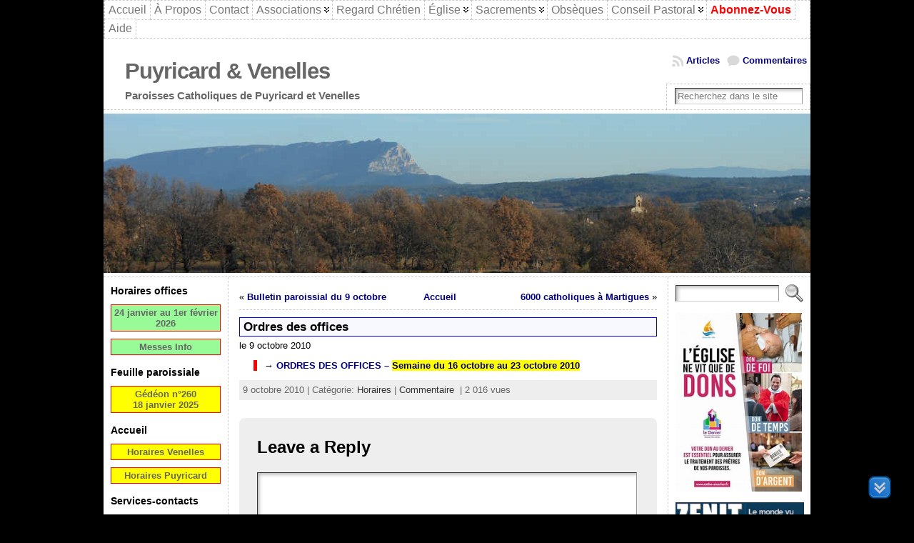

--- FILE ---
content_type: text/html; charset=UTF-8
request_url: https://www.cathopuyricard.fr/2010/10/09/ordres-des-offices-3/
body_size: 18796
content:
<!DOCTYPE html PUBLIC "-//W3C//DTD XHTML 1.0 Transitional//EN" "http://www.w3.org/TR/xhtml1/DTD/xhtml1-transitional.dtd">
<html xmlns="http://www.w3.org/1999/xhtml" lang="fr-FR">
<head>
<meta http-equiv="Content-Type" content="text/html; charset=UTF-8" />
<meta http-equiv="X-UA-Compatible" content="IE=9"/>
		<title>Ordres des offices &#171; Puyricard &amp; Venelles</title>
	<link rel="shortcut icon" href="https://www.cathopuyricard.fr/wp-content/ata-images//13-favicon.ico" />
<link rel="profile" href="https://gmpg.org/xfn/11" />
<link rel="pingback" href="https://www.cathopuyricard.fr/xmlrpc.php" />
<meta name='robots' content='max-image-preview:large' />
	<style>img:is([sizes="auto" i], [sizes^="auto," i]) { contain-intrinsic-size: 3000px 1500px }</style>
	<link rel="alternate" type="application/rss+xml" title="Puyricard &amp; Venelles &raquo; Flux" href="https://www.cathopuyricard.fr/feed/" />
<link rel="alternate" type="application/rss+xml" title="Puyricard &amp; Venelles &raquo; Flux des commentaires" href="https://www.cathopuyricard.fr/comments/feed/" />
<link rel="alternate" type="application/rss+xml" title="Puyricard &amp; Venelles &raquo; Ordres des offices Flux des commentaires" href="https://www.cathopuyricard.fr/2010/10/09/ordres-des-offices-3/feed/" />
<link rel='stylesheet' id='cf7ic_style-css' href='https://www.cathopuyricard.fr/wp-content/plugins/contact-form-7-image-captcha/css/cf7ic-style.css?ver=3.3.7' type='text/css' media='all' />
<link rel='stylesheet' id='mci-footnotes-jquery-tooltips-pagelayout-none-css' href='https://www.cathopuyricard.fr/wp-content/plugins/footnotes/css/footnotes-jqttbrpl0.min.css?ver=2.7.3' type='text/css' media='all' />
<style id='classic-theme-styles-inline-css' type='text/css'>
/*! This file is auto-generated */
.wp-block-button__link{color:#fff;background-color:#32373c;border-radius:9999px;box-shadow:none;text-decoration:none;padding:calc(.667em + 2px) calc(1.333em + 2px);font-size:1.125em}.wp-block-file__button{background:#32373c;color:#fff;text-decoration:none}
</style>
<style id='pdfemb-pdf-embedder-viewer-style-inline-css' type='text/css'>
.wp-block-pdfemb-pdf-embedder-viewer{max-width:none}

</style>
<link rel='stylesheet' id='contact-form-7-css' href='https://www.cathopuyricard.fr/wp-content/plugins/contact-form-7/includes/css/styles.css?ver=6.1.4' type='text/css' media='all' />
<link rel='stylesheet' id='ardtdw_widget_css-css' href='https://www.cathopuyricard.fr/wp-content/plugins/dashboard-to-do-list/public/assets/todo-widget.css?ver=1.3.2' type='text/css' media='all' />
<link rel='stylesheet' id='stab-style-css' href='https://www.cathopuyricard.fr/wp-content/plugins/scroll-top-and-bottom/css/style.css?ver=126363dc6573895f31f31b8ce735a4f9' type='text/css' media='all' />
<link rel='stylesheet' id='slb_core-css' href='https://www.cathopuyricard.fr/wp-content/plugins/simple-lightbox/client/css/app.css?ver=2.9.4' type='text/css' media='all' />
<script type="text/javascript" src="https://www.cathopuyricard.fr/wp-includes/js/jquery/jquery.min.js?ver=3.7.1" id="jquery-core-js"></script>
<script type="text/javascript" src="https://www.cathopuyricard.fr/wp-includes/js/jquery/jquery-migrate.min.js?ver=3.4.1" id="jquery-migrate-js"></script>
<script type="text/javascript" src="https://www.cathopuyricard.fr/wp-content/plugins/footnotes/js/jquery.tools.min.js?ver=1.2.7.redacted.2" id="mci-footnotes-jquery-tools-js"></script>
<script type="text/javascript" src="https://www.cathopuyricard.fr/wp-content/plugins/scroll-top-and-bottom/js/script.js?ver=126363dc6573895f31f31b8ce735a4f9" id="newscript-js"></script>
<script type="text/javascript" src="https://www.cathopuyricard.fr/wp-content/plugins/wp-hide-post/public/js/wp-hide-post-public.js?ver=2.0.10" id="wp-hide-post-js"></script>
<script type="text/javascript" src="https://www.cathopuyricard.fr/wp-content/themes/0000atahualpa3712/js/DD_roundies.js?ver=0.0.2a" id="ddroundies-js"></script>
<link rel="EditURI" type="application/rsd+xml" title="RSD" href="https://www.cathopuyricard.fr/xmlrpc.php?rsd" />
<link rel="canonical" href="https://www.cathopuyricard.fr/2010/10/09/ordres-des-offices-3/" />
<link rel="alternate" title="oEmbed (JSON)" type="application/json+oembed" href="https://www.cathopuyricard.fr/wp-json/oembed/1.0/embed?url=https%3A%2F%2Fwww.cathopuyricard.fr%2F2010%2F10%2F09%2Fordres-des-offices-3%2F" />
<link rel="alternate" title="oEmbed (XML)" type="text/xml+oembed" href="https://www.cathopuyricard.fr/wp-json/oembed/1.0/embed?url=https%3A%2F%2Fwww.cathopuyricard.fr%2F2010%2F10%2F09%2Fordres-des-offices-3%2F&#038;format=xml" />
<style type="text/css">body{text-align:center;margin:0;padding:0;font-family:verdana,tahoma,arial,sans-serif;font-size:0.8em;color:#000000;background:#000}a:link,a:visited,a:active{color:#000080;font-weight:bold;text-decoration:none;}a:hover{color:#CC0000;font-weight:bold;text-decoration:underline}ul,ol,dl,p,h1,h2,h3,h4,h5,h6{margin-top:10px;margin-bottom:10px;padding-top:0;padding-bottom:0;}ul ul,ul ol,ol ul,ol ol{margin-top:0;margin-bottom:0}code,pre{font-family:"Courier New",Courier,monospace;font-size:1em}pre{overflow:auto;word-wrap:normal;padding-bottom:1.5em;overflow-y:hidden;width:99%}abbr[title],acronym[title]{border-bottom:1px dotted}hr{display:block;height:2px;border:none;margin:0.5em auto;color:#cccccc;background-color:#cccccc}table{font-size:1em;}div.post,ul.commentlist li,ol.commentlist li{word-wrap:break-word;}pre,.wp_syntax{word-wrap:normal;}div#wrapper{text-align:center;margin-left:auto;margin-right:auto;display:block;width:990px}div#container{padding:0;width:auto;margin-left:auto;margin-right:auto;text-align:left;display:block}table#layout{font-size:100%;width:100%;table-layout:fixed}.colone{width:175px}.colone-inner{width:200px}.coltwo{width:100% }.colthree-inner{width:200px}.colthree{width:200px}td#header{width:auto;padding:0}table#logoarea,table#logoarea tr,table#logoarea td{margin:0;padding:0;background:none;border:0}table#logoarea{width:100%;border-spacing:0px;background:#fff}img.logo{display:block;margin:0 10px 0 0}td.logoarea-logo{width:1%}h1.blogtitle,h2.blogtitle{ display:block;margin-left:30px;padding:0;letter-spacing:-1px;line-height:1.0em;font-family:tahoma,arial,sans-serif;font-size:240%;font-smooth:always}h1.blogtitle a:link,h1.blogtitle a:visited,h1.blogtitle a:active,h2.blogtitle a:link,h2.blogtitle a:visited,h2.blogtitle a:active{ text-decoration:none;color:#666666;font-weight:bold;font-smooth:always}h1.blogtitle a:hover,h2.blogtitle a:hover{ text-decoration:none;color:#000000;font-weight:bold}p.tagline{margin-left:30px;padding:0;font-size:1.2em;font-weight:bold;color:#666666}td.feed-icons{white-space:nowrap;}div.rss-box{height:1%;display:block;padding:10px 0 10px 10px;margin:0;width:280px}a.comments-icon{height:22px;line-height:22px;margin:0 5px 0 5px;padding-left:22px;display:block;text-decoration:none;float:right;white-space:nowrap}a.comments-icon:link,a.comments-icon:active,a.comments-icon:visited{background:transparent url(https://www.cathopuyricard.fr/wp-content/themes/0000atahualpa3712/images/comment-gray.png) no-repeat scroll center left}a.comments-icon:hover{background:transparent url(https://www.cathopuyricard.fr/wp-content/themes/0000atahualpa3712/images/comment.png) no-repeat scroll center left}a.posts-icon{height:22px;line-height:22px;margin:0 5px 0 0;padding-left:20px;display:block;text-decoration:none;float:right;white-space:nowrap}a.posts-icon:link,a.posts-icon:active,a.posts-icon:visited{background:transparent url(https://www.cathopuyricard.fr/wp-content/themes/0000atahualpa3712/images/rss-gray.png) no-repeat scroll center left}a.posts-icon:hover{background:transparent url(https://www.cathopuyricard.fr/wp-content/themes/0000atahualpa3712/images/rss.png) no-repeat scroll center left}a.email-icon{height:22px;line-height:22px;margin:0 5px 0 5px;padding-left:24px;display:block;text-decoration:none;float:right;white-space:nowrap}a.email-icon:link,a.email-icon:active,a.email-icon:visited{background:transparent url(https://www.cathopuyricard.fr/wp-content/themes/0000atahualpa3712/images/email-gray.png) no-repeat scroll center left}a.email-icon:hover{background:transparent url(https://www.cathopuyricard.fr/wp-content/themes/0000atahualpa3712/images/email.png) no-repeat scroll center left}td.search-box{height:1%}div.searchbox{height:35px;border-top:1px dashed #ccc;border-right:1px dashed #ccc;border-bottom:0;border-left:1px dashed #ccc;width:200px;margin:0;padding:0}div.searchbox-form{margin:5px 10px 5px 10px}div.horbar1,div.horbar2{font-size:1px;clear:both;display:block;position:relative;padding:0;margin:0}div.horbar1{height:5px;background:#ffffff;border-top:dashed 1px #cccccc}div.horbar2{height:5px;background:#ffffff;border-bottom:dashed 1px #cccccc}div.header-image-container{position:relative;margin:0;padding:0;height:223px;}div.clickable{position:absolute;top:0;left:0;z-index:3;margin:0;padding:0;width:100%;height:223px;}a.divclick:link,a.divclick:visited,a.divclick:active,a.divclick:hover{width:100%;height:100%;display:block;text-decoration:none}td#left{vertical-align:top;border-right:dashed 1px #CCCCCC;padding:10px 10px 10px 10px;background:#ffffff}td#left-inner{vertical-align:top;border-right:dashed 1px #CCCCCC;padding:10px 10px 10px 10px;background:#ffffff}td#right{vertical-align:top;border-left:dashed 1px #CCCCCC;padding:10px 10px 10px 10px;background:#ffffff}td#right-inner{vertical-align:top;border-left:dashed 1px #CCCCCC;padding:10px 10px 10px 10px;background:#ffffff}td#middle{vertical-align:top;width:100%;padding:10px 15px;background-color:white}td#footer{width:auto;background-color:#ffffff;border-top:dashed 1px #cccccc;padding:10px;text-align:center;color:#777777;font-size:95%}td#footer a:link,td#footer a:visited,td#footer a:active{text-decoration:none;color:#777777;font-weight:normal}td#footer a:hover{text-decoration:none;color:#777777;font-weight:normal}div.widget{display:block;width:auto;margin:0 0 15px 0}div.widget-title{display:block;width:auto}div.widget-title h3,td#left h3.tw-widgettitle,td#right h3.tw-widgettitle,td#left ul.tw-nav-list,td#right ul.tw-nav-list{padding:0;margin:0;font-size:1.1em;font-weight:bold}div.widget ul,div.textwidget{display:block;width:auto}div.widget select{width:98%;margin-top:5px;}div.widget ul{list-style-type:none;margin:0;padding:0;width:auto}div.widget ul li{display:block;margin:2px 0 2px 0px;padding:0 0 0 5px;border-left:solid 7px #CCCCCC}div.widget ul li:hover,div.widget ul li.sfhover{display:block;width:auto;border-left:solid 7px #000000;}div.widget ul li ul li{margin:2px 0 2px 5px;padding:0 0 0 5px;border-left:solid 7px #CCCCCC;}div.widget ul li ul li:hover,div.widget ul li ul li.sfhover{border-left:solid 7px #000000;}div.widget ul li ul li ul li{margin:2px 0 2px 5px;padding:0 0 0 5px;border-left:solid 7px #CCCCCC;}div.widget ul li ul li ul li:hover,div.widget ul li ul li ul li.sfhover{border-left:solid 7px #000000;}div.widget a:link,div.widget a:visited,div.widget a:active,div.widget td a:link,div.widget td a:visited,div.widget td a:active,div.widget ul li a:link,div.widget ul li a:visited,div.widget ul li a:active{text-decoration:none;font-weight:normal;color:#666666;font-weight:normal;}div.widget ul li ul li a:link,div.widget ul li ul li a:visited,div.widget ul li ul li a:active{color:#666666;font-weight:normal;}div.widget ul li ul li ul li a:link,div.widget ul li ul li ul li a:visited,div.widget ul li ul li ul li a:active{color:#666666;font-weight:normal;}div.widget a:hover,div.widget ul li a:hover{color:#000000;}div.widget ul li ul li a:hover{color:#000000;}div.widget ul li ul li ul li a:hover{color:#000000;}div.widget ul li a:link,div.widget ul li a:visited,div.widget ul li a:active,div.widget ul li a:hover{display:inline}* html div.widget ul li a:link,* html div.widget ul li a:visited,* html div.widget ul li a:active,* html div.widget ul li a:hover{height:1%; } div.widget_nav_menu ul li,div.widget_pages ul li,div.widget_categories ul li{border-left:0 !important;padding:0 !important}div.widget_nav_menu ul li a:link,div.widget_nav_menu ul li a:visited,div.widget_nav_menu ul li a:active,div.widget_pages ul li a:link,div.widget_pages ul li a:visited,div.widget_pages ul li a:active,div.widget_categories ul li a:link,div.widget_categories ul li a:visited,div.widget_categories ul li a:active{padding:0 0 0 5px;border-left:solid 7px #CCCCCC}div.widget_nav_menu ul li a:hover,div.widget_pages ul li a:hover,div.widget_categories ul li a:hover{border-left:solid 7px #000000;}div.widget_nav_menu ul li ul li a:link,div.widget_nav_menu ul li ul li a:visited,div.widget_nav_menu ul li ul li a:active,div.widget_pages ul li ul li a:link,div.widget_pages ul li ul li a:visited,div.widget_pages ul li ul li a:active,div.widget_categories ul li ul li a:link,div.widget_categories ul li ul li a:visited,div.widget_categories ul li ul li a:active{padding:0 0 0 5px;border-left:solid 7px #CCCCCC}div.widget_nav_menu ul li ul li a:hover,div.widget_pages ul li ul li a:hover,div.widget_categories ul li ul li a:hover{border-left:solid 7px #000000;}div.widget_nav_menu ul li ul li ul li a:link,div.widget_nav_menu ul li ul li ul li a:visited,div.widget_nav_menu ul li ul li ul li a:active,div.widget_pages ul li ul li ul li a:link,div.widget_pages ul li ul li ul li a:visited,div.widget_pages ul li ul li ul li a:active,div.widget_categories ul li ul li ul li a:link,div.widget_categories ul li ul li ul li a:visited,div.widget_categories ul li ul li ul li a:active{padding:0 0 0 5px;border-left:solid 7px #CCCCCC}div.widget_nav_menu ul li ul li ul li a:hover,div.widget_pages ul li ul li ul li a:hover,div.widget_categories ul li ul li ul li a:hover{border-left:solid 7px #000000;}div.widget_nav_menu ul li a:link,div.widget_nav_menu ul li a:active,div.widget_nav_menu ul li a:visited,div.widget_nav_menu ul li a:hover,div.widget_pages ul li a:link,div.widget_pages ul li a:active,div.widget_pages ul li a:visited,div.widget_pages ul li a:hover{display:block !important}div.widget_categories ul li a:link,div.widget_categories ul li a:active,div.widget_categories ul li a:visited,div.widget_categories ul li a:hover{display:inline !important}table.subscribe{width:100%}table.subscribe td.email-text{padding:0 0 5px 0;vertical-align:top}table.subscribe td.email-field{padding:0;width:100%}table.subscribe td.email-button{padding:0 0 0 5px}table.subscribe td.post-text{padding:7px 0 0 0;vertical-align:top}table.subscribe td.comment-text{padding:7px 0 0 0;vertical-align:top}div.post,div.page{display:block;margin:0 0 10px 0;background-color:#fff}div.sticky{background:#fff;border:dashed 3px red;padding:5px}div.post-kicker{margin:3px 5px}div.post-kicker a:link,div.post-kicker a:visited,div.post-kicker a:active{color:#000000;text-decoration:none;text-transform:uppercase}div.post-kicker a:hover{color:#cc0000}div.post-headline{border:1px solid blue;background-color:#f8f8ff;color:#000}div.post-headline h1,div.post-headline h2{ margin:0; padding:0;padding:3px 5px;margin:0;font-size:1.3em;font-weight:bolder}div.post-headline h2 a:link,div.post-headline h2 a:visited,div.post-headline h2 a:active,div.post-headline h1 a:link,div.post-headline h1 a:visited,div.post-headline h1 a:active{color:#000;text-decoration:none;font-size:100%}div.post-headline h2 a:hover,div.post-headline h1 a:hover{color:red;text-decoration:none}div.post-byline{margin:5px 0 10px 0}div.post-byline a:link,div.post-byline a:visited,div.post-byline a:active{}div.post-byline a:hover{}div.post-bodycopy{}div.post-bodycopy p{margin:1em 0;padding:0;display:block}div.post-pagination{}div.post-footer{clear:both;display:block;margin:0;padding:5px;background:#eeeeee;color:#666;line-height:18px}div.post-footer a:link,div.post-footer a:visited,div.post-footer a:active{color:#333;font-weight:normal;text-decoration:none}div.post-footer a:hover{color:#333;font-weight:normal;text-decoration:underline}div.post-kicker img,div.post-byline img,div.post-footer img{border:0;padding:0;margin:0 0 -1px 0;background:none}span.post-ratings{display:inline-block;width:auto;white-space:nowrap}div.navigation-top{margin:0 0 10px 0;padding:10px 0 10px 0;border-bottom:dashed 1px #ccc}div.navigation-middle{margin:10px 0 20px 0;padding:10px 0 10px 0;border-top:dashed 1px #ccc;border-bottom:dashed 1px #ccc}div.navigation-bottom{margin:20px 0 0 0;padding:10px 0 10px 0;border-top:dashed 1px #ccc}div.navigation-comments-above{margin:0 0 10px 0;padding:5px 0 5px 0}div.navigation-comments-below{margin:0 0 10px 0;padding:5px 0 5px 0}div.older{float:left;width:48%;text-align:left;margin:0;padding:0}div.newer{float:right;width:48%;text-align:right;margin:0;padding:0;}div.older-home{float:left;width:44%;text-align:left;margin:0;padding:0}div.newer-home{float:right;width:44%;text-align:right;margin:0;padding:0;}div.home{float:left;width:8%;text-align:center;margin:0;padding:0}form,.feedburner-email-form{margin:0;padding:0;}fieldset{border:1px solid #cccccc;width:auto;padding:0.35em 0.625em 0.75em;display:block;}legend{color:#000000;background:#f4f4f4;border:1px solid #cccccc;padding:2px 6px;margin-bottom:15px;}form p{margin:5px 0 0 0;padding:0;}div.xhtml-tags p{margin:0}label{margin-right:0.5em;font-family:arial;cursor:pointer;}input.text,input.textbox,input.password,input.file,input.TextField,textarea{padding:3px;color:#000000;border-top:solid 1px #333333;border-left:solid 1px #333333;border-right:solid 1px #999999;border-bottom:solid 1px #cccccc;background:url(https://www.cathopuyricard.fr/wp-content/themes/0000atahualpa3712/images/inputbackgr.gif) top left no-repeat}textarea{width:96%;}input.inputblur{color:#777777;width:95%}input.inputfocus{color:#000000;width:95%}input.highlight,textarea.highlight{background:#e8eff7;border-color:#37699f}.button,.Button,input[type=submit]{padding:0 2px;height:24px;line-height:16px;background-color:#777777;color:#ffffff;border:solid 2px #555555;font-weight:bold}input.buttonhover{padding:0 2px;cursor:pointer;background-color:#6b9c6b;color:#ffffff;border:solid 2px #496d49}form#commentform input#submit{ padding:0 .25em; overflow:visible}form#commentform input#submit[class]{width:auto}form#commentform input#submit{padding:4px 10px 4px 10px;font-size:1.2em;line-height:1.5em;height:36px}table.searchform{width:100%}table.searchform td.searchfield{padding:0;width:100%}table.searchform td.searchbutton{padding:0 0 0 5px}table.searchform td.searchbutton input{padding:0 0 0 5px}blockquote{height:1%;display:block;clear:both;color:#555555;padding:5px 4em;background:#f4f4f4;border:solid 1px #e1e1e1;margin:3px 0}blockquote blockquote{height:1%;display:block;clear:both;color:#444444;padding:1em 1em;background:#e1e1e1;border:solid 1px #d3d3d3}div.post table{border-collapse:collapse;margin:10px 0;width:100%;border:3px solid #000040}div.post table caption{width:auto;margin:0 auto;background:#ffff80;border:#999999;padding:4px 8px;color:#000;margin:3px 0}div.post table th{background:#888888;color:#ffffff;font-weight:bold;font-size:90%;padding:4px 8px;border:solid 1px #ffffff;text-align:left}div.post table td{padding:4px 8px;background-color:#ffffff;border-bottom:1px solid #dddddd;text-align:left}div.post table tfoot td{}div.post table tr.alt td{background:#fefee0}div.post table tr.over td{background:#f8f65a}#calendar_wrap{padding:0;border:none}table#wp-calendar{width:100%;font-size:90%;border-collapse:collapse;background-color:#ffffff;margin:0 auto}table#wp-calendar caption{width:auto;background:#eeeeee;border:none;;padding:3px;margin:0 auto;font-size:1em}table#wp-calendar th{border:solid 1px #eeeeee;background-color:#999999;color:#ffffff;font-weight:bold;padding:2px;text-align:center}table#wp-calendar td{padding:0;line-height:18px;background-color:#ffffff;border:1px solid #dddddd;text-align:center}table#wp-calendar tfoot td{border:solid 1px #eeeeee;background-color:#eeeeee}table#wp-calendar td a{display:block;background-color:#eeeeee;width:100%;height:100%;padding:0}div#respond{margin:25px 0;padding:25px;background:#eee;-moz-border-radius:8px;-khtml-border-radius:8px;-webkit-border-radius:8px;border-radius:8px}p.thesetags{margin:10px 0}h3.reply,h3#reply-title{margin:0;padding:0 0 10px 0}ol.commentlist{margin:15px 0 25px 0;list-style-type:none;padding:0;display:block;border-top:dotted 1px #cccccc}ol.commentlist li{padding:15px 10px;display:block;height:1%;margin:0;background-color:#FFFFFF;border-bottom:dotted 1px #cccccc}ol.commentlist li.alt{display:block;height:1%;background-color:#F6F6F6;border-bottom:dotted 1px #cccccc}ol.commentlist li.authorcomment{display:block;height:1%;background-color:#FFECEC}ol.commentlist span.authorname{font-weight:bold;font-size:110%}ol.commentlist span.commentdate{color:#666666;font-size:90%;margin-bottom:5px;display:block}ol.commentlist span.editcomment{display:block}ol.commentlist li p{margin:2px 0 5px 0}div.comment-number{float:right;font-size:2em;line-height:2em;font-family:georgia,serif;font-weight:bold;color:#ddd;margin:-10px 0 0 0;position:relative;height:1%}div.comment-number a:link,div.comment-number a:visited,div.comment-number a:active{color:#ccc}textarea#comment{width:98%;margin:10px 0;display:block}ul.commentlist{margin:15px 0 15px 0;list-style-type:none;padding:0;display:block;border-top:dotted 1px #cccccc}ul.commentlist ul{margin:0;border:none;list-style-type:none;padding:0}ul.commentlist li{padding:0; margin:0;display:block;clear:both;height:1%;}ul.commentlist ul.children li{ margin-left:30px}ul.commentlist div.comment-container{padding:10px;margin:0}ul.children div.comment-container{background-color:transparent;border:dotted 1px #ccc;padding:10px;margin:0 10px 8px 0; border-radius:5px}ul.children div.bypostauthor{}ul.commentlist li.thread-even{background-color:#FFFFFF;border-bottom:dotted 1px #cccccc}ul.commentlist li.thread-odd{background-color:#F6F6F6;border-bottom:dotted 1px #cccccc}ul.commentlist div.bypostauthor{background-color:#FFECEC}ul.children div.bypostauthor{border:dotted 1px #FFBFBF}ul.commentlist span.authorname{font-size:110%}div.comment-meta a:link,div.comment-meta a:visited,div.comment-meta a:active,div.comment-meta a:hover{font-weight:normal}div#cancel-comment-reply{margin:-5px 0 10px 0}div.comment-number{float:right;font-size:2em;line-height:2em;font-family:georgia,serif;font-weight:bold;color:#ddd;margin:-10px 0 0 0;position:relative;height:1%}div.comment-number a:link,div.comment-number a:visited,div.comment-number a:active{color:#ccc}.page-numbers{padding:2px 6px;border:solid 1px #000000;border-radius:6px}span.current{background:#ddd}a.prev,a.next{border:none}a.page-numbers:link,a.page-numbers:visited,a.page-numbers:active{text-decoration:none;color:#000080;border-color:#000080}a.page-numbers:hover{text-decoration:none;color:#CC0000;border-color:#CC0000}div.xhtml-tags{display:none}abbr em{border:none !important;border-top:dashed 1px #aaa !important;display:inline-block !important;background:url(https://www.cathopuyricard.fr/wp-content/themes/0000atahualpa3712/images/commentluv.gif) 0% 90% no-repeat;margin-top:8px;padding:5px 5px 2px 20px !important;font-style:normal}p.subscribe-to-comments{margin-bottom:10px}div#gsHeader{display:none;}div.g2_column{margin:0 !important;width:100% !important;font-size:1.2em}div#gsNavBar{border-top-width:0 !important}p.giDescription{font-size:1.2em;line-height:1 !important}p.giTitle{margin:0.3em 0 !important;font-size:1em;font-weight:normal;color:#666}div#wp-email img{border:0;padding:0}div#wp-email input,div#wp-email textarea{margin-top:5px;margin-bottom:2px}div#wp-email p{margin-bottom:10px}input#wp-email-submit{ padding:0; font-size:30px; height:50px; line-height:50px; overflow:visible;}img.WP-EmailIcon{ vertical-align:text-bottom !important}.tw-accordion .tw-widgettitle,.tw-accordion .tw-widgettitle:hover,.tw-accordion .tw-hovered,.tw-accordion .selected,.tw-accordion .selected:hover{ background:transparent !important; background-image:none !important}.tw-accordion .tw-widgettitle span{ padding-left:0 !important}.tw-accordion h3.tw-widgettitle{border-bottom:solid 1px #ccc}.tw-accordion h3.selected{border-bottom:none}td#left .without_title,td#right .without_title{ margin-top:0;margin-bottom:0}ul.tw-nav-list{border-bottom:solid 1px #999;display:block;margin-bottom:5px !important}td#left ul.tw-nav-list li,td#right ul.tw-nav-list li{padding:0 0 1px 0;margin:0 0 -1px 5px; border:solid 1px #ccc;border-bottom:none;border-radius:5px;border-bottom-right-radius:0;border-bottom-left-radius:0;background:#eee}td#left ul.tw-nav-list li.ui-tabs-selected,td#right ul.tw-nav-list li.ui-tabs-selected{ background:none;border:solid 1px #999;border-bottom:solid 1px #fff !important}ul.tw-nav-list li a:link,ul.tw-nav-list li a:visited,ul.tw-nav-list li a:active,ul.tw-nav-list li a:hover{padding:0 8px !important;background:none;border-left:none !important;outline:none}td#left ul.tw-nav-list li.ui-tabs-selected a,td#left li.ui-tabs-selected a:hover,td#right ul.tw-nav-list li.ui-tabs-selected a,td#right li.ui-tabs-selected a:hover{ color:#000000; text-decoration:none;font-weight:bold;background:none !important;outline:none}td#left .ui-tabs-panel,td#right .ui-tabs-panel{ margin:0; padding:0}img{border:0}#dbem-location-map img{ background:none !important}.post img{padding:5px;border:solid 1px #dddddd;background-color:#f3f3f3;-moz-border-radius:3px;-khtml-border-radius:3px;-webkit-border-radius:3px;border-radius:3px}.post img.size-full{margin:5px 0 5px 0}.post img.alignleft{float:left;margin:10px 10px 5px 0;}.post img.alignright{float:right;margin:10px 0 5px 10px;}.post img.aligncenter{display:block;margin:10px auto}.aligncenter,div.aligncenter{ display:block; margin-left:auto; margin-right:auto}.alignleft,div.alignleft{float:left;margin:10px 10px 5px 0}.alignright,div.alignright{ float:right; margin:10px 0 5px 10px}div.archives-page img{border:0;padding:0;background:none;margin-bottom:0;vertical-align:-10%}.wp-caption{max-width:96%;width:auto 100%;height:auto;display:block;border:1px solid #dddddd;text-align:center;background-color:#f3f3f3;padding-top:4px;margin:10px 0 0 0;-moz-border-radius:3px;-khtml-border-radius:3px;-webkit-border-radius:3px;border-radius:3px}* html .wp-caption{height:100%;}.wp-caption img{ margin:0 !important; padding:0 !important; border:0 none !important}.wp-caption p.wp-caption-text{font-size:0.8em;line-height:13px;padding:2px 4px 5px;margin:0;color:#666666}img.wp-post-image{float:left;border:0;padding:0;background:none;margin:0 10px 5px 0}img.wp-smiley{ float:none;border:none !important;margin:0 1px -1px 1px;padding:0 !important;background:none !important}img.avatar{float:left;display:block;margin:0 8px 1px 0;padding:3px;border:solid 1px #ddd;background-color:#f3f3f3;-moz-border-radius:3px;-khtml-border-radius:3px;-webkit-border-radius:3px;border-radius:3px}#comment_quicktags{text-align:left;padding:10px 0 2px 0;display:block}#comment_quicktags input.ed_button{background:#f4f4f4;border:2px solid #cccccc;color:#444444;margin:2px 4px 2px 0;width:auto;padding:0 4px;height:24px;line-height:16px}#comment_quicktags input.ed_button_hover{background:#dddddd;border:2px solid #666666;color:#000000;margin:2px 4px 2px 0;width:auto;padding:0 4px;height:24px;line-height:16px;cursor:pointer}#comment_quicktags #ed_strong{font-weight:bold}#comment_quicktags #ed_em{font-style:italic}@media print{body{background:white;color:black;margin:0;font-size:10pt !important;font-family:arial,sans-serif;}div.post-footer{line-height:normal !important;color:#555 !important;font-size:9pt !important}a:link,a:visited,a:active,a:hover{text-decoration:underline !important;color:#000}h2{color:#000;font-size:14pt !important;font-weight:normal !important}h3{color:#000;font-size:12pt !important;}#header,#footer,.colone,.colone-inner,.colthree-inner,.colthree,.navigation,.navigation-top,.navigation-middle,.navigation-bottom,.wp-pagenavi-navigation,#comment,#respond,.remove-for-print{display:none}td#left,td#right,td#left-inner,td#right-inner{width:0;display:none}td#middle{width:100% !important;display:block}*:lang(en) td#left{ display:none}*:lang(en) td#right{ display:none}*:lang(en) td#left-inner{ display:none}*:lang(en) td#right-inner{ display:none}td#left:empty{ display:none}td#right:empty{ display:none}td#left-inner:empty{ display:none}td#right-inner:empty{ display:none}}ul.rMenu,ul.rMenu ul,ul.rMenu li,ul.rMenu a{display:block;margin:0;padding:0}ul.rMenu,ul.rMenu li,ul.rMenu ul{list-style:none}ul.rMenu ul{display:none}ul.rMenu li{position:relative;z-index:1}ul.rMenu li:hover{z-index:999}ul.rMenu li:hover > ul{display:block;position:absolute}ul.rMenu li:hover{background-position:0 0} ul.rMenu-hor li{float:left;width:auto}ul.rMenu-hRight li{float:right}ul.sub-menu li,ul.rMenu-ver li{float:none}div#menu1 ul.sub-menu,div#menu1 ul.sub-menu ul,div#menu1 ul.rMenu-ver,div#menu1 ul.rMenu-ver ul{width:11em}div#menu2 ul.sub-menu,div#menu2 ul.sub-menu ul,div#menu2 ul.rMenu-ver,div#menu2 ul.rMenu-ver ul{width:11em}ul.rMenu-wide{width:100%}ul.rMenu-vRight{float:right}ul.rMenu-lFloat{float:left}ul.rMenu-noFloat{float:none}div.rMenu-center ul.rMenu{float:left;position:relative;left:50%}div.rMenu-center ul.rMenu li{position:relative;left:-50%}div.rMenu-center ul.rMenu li li{left:auto}ul.rMenu-hor ul{top:auto;right:auto;left:auto;margin-top:-1px}ul.rMenu-hor ul ul{margin-top:0;margin-left:0px}ul.sub-menu ul,ul.rMenu-ver ul{left:100%;right:auto;top:auto;top:0}ul.rMenu-vRight ul,ul.rMenu-hRight ul.sub-menu ul,ul.rMenu-hRight ul.rMenu-ver ul{left:-100%;right:auto;top:auto}ul.rMenu-hRight ul{left:auto;right:0;top:auto;margin-top:-1px}div#menu1 ul.rMenu{background:#FFFFFF;border:dashed 1px #cccccc}div#menu2 ul.rMenu{background:#777777;border:solid 1px #000000}div#menu1 ul.rMenu li a{border:dashed 1px #cccccc}div#menu2 ul.rMenu li a{border:solid 1px #000000}ul.rMenu-hor li{margin-bottom:-1px;margin-top:-1px;margin-left:-1px}ul#rmenu li{}ul#rmenu li ul li{}ul.rMenu-hor{padding-left:1px }ul.sub-menu li,ul.rMenu-ver li{margin-left:0;margin-top:-1px; }div#menu1 ul.sub-menu,div#menu1 ul.rMenu-ver{border-top:dashed 1px #cccccc}div#menu2 ul.sub-menu,div#menu2 ul.rMenu-ver{border-top:solid 1px #000000}div#menu1 ul.rMenu li a{padding:4px 5px}div#menu2 ul.rMenu li a{padding:4px 5px}div#menu1 ul.rMenu li a:link,div#menu1 ul.rMenu li a:hover,div#menu1 ul.rMenu li a:visited,div#menu1 ul.rMenu li a:active{text-decoration:none;margin:0;color:#777777;text-transform:capitalize;font:16px Arial,Verdana,sans-serif;}div#menu2 ul.rMenu li a:link,div#menu2 ul.rMenu li a:hover,div#menu2 ul.rMenu li a:visited,div#menu2 ul.rMenu li a:active{text-decoration:none;margin:0;color:#FFFFFF;text-transform:uppercase;font:11px Arial,Verdana,sans-serif;}div#menu1 ul.rMenu li{background-color:#FFFFFF}div#menu2 ul.rMenu li{background-color:#777777}div#menu1 ul.rMenu li:hover,div#menu1 ul.rMenu li.sfhover{background:#DDDDDD}div#menu2 ul.rMenu li:hover,div#menu2 ul.rMenu li.sfhover{background:#000000}div#menu1 ul.rMenu li.current-menu-item > a:link,div#menu1 ul.rMenu li.current-menu-item > a:active,div#menu1 ul.rMenu li.current-menu-item > a:hover,div#menu1 ul.rMenu li.current-menu-item > a:visited,div#menu1 ul.rMenu li.current_page_item > a:link,div#menu1 ul.rMenu li.current_page_item > a:active,div#menu1 ul.rMenu li.current_page_item > a:hover,div#menu1 ul.rMenu li.current_page_item > a:visited{background-color:#EEEEEE;color:#000000}div#menu1 ul.rMenu li.current-menu-item a:link,div#menu1 ul.rMenu li.current-menu-item a:active,div#menu1 ul.rMenu li.current-menu-item a:hover,div#menu1 ul.rMenu li.current-menu-item a:visited,div#menu1 ul.rMenu li.current_page_item a:link,div#menu1 ul.rMenu li.current_page_item a:active,div#menu1 ul.rMenu li.current_page_item a:hover,div#menu1 ul.rMenu li.current_page_item a:visited,div#menu1 ul.rMenu li a:hover{background-color:#EEEEEE;color:#000000}div#menu2 ul.rMenu li.current-menu-item > a:link,div#menu2 ul.rMenu li.current-menu-item > a:active,div#menu2 ul.rMenu li.current-menu-item > a:hover,div#menu2 ul.rMenu li.current-menu-item > a:visited,div#menu2 ul.rMenu li.current-cat > a:link,div#menu2 ul.rMenu li.current-cat > a:active,div#menu2 ul.rMenu li.current-cat > a:hover,div#menu2 ul.rMenu li.current-cat > a:visited{background-color:#CC0000;color:#FFFFFF}div#menu2 ul.rMenu li.current-menu-item a:link,div#menu2 ul.rMenu li.current-menu-item a:active,div#menu2 ul.rMenu li.current-menu-item a:hover,div#menu2 ul.rMenu li.current-menu-item a:visited,div#menu2 ul.rMenu li.current-cat a:link,div#menu2 ul.rMenu li.current-cat a:active,div#menu2 ul.rMenu li.current-cat a:hover,div#menu2 ul.rMenu li.current-cat a:visited,div#menu2 ul.rMenu li a:hover{background-color:#CC0000;color:#FFFFFF}div#menu1 ul.rMenu li.rMenu-expand a,div#menu1 ul.rMenu li.rMenu-expand li.rMenu-expand a,div#menu1 ul.rMenu li.rMenu-expand li.rMenu-expand li.rMenu-expand a,div#menu1 ul.rMenu li.rMenu-expand li.rMenu-expand li.rMenu-expand li.rMenu-expand a,div#menu1 ul.rMenu li.rMenu-expand li.rMenu-expand li.rMenu-expand li.rMenu-expand li.rMenu-expand a,div#menu1 ul.rMenu li.rMenu-expand li.rMenu-expand li.rMenu-expand li.rMenu-expand li.rMenu-expand li.rMenu-expand a,div#menu1 ul.rMenu li.rMenu-expand li.rMenu-expand li.rMenu-expand li.rMenu-expand li.rMenu-expand li.rMenu-expand li.rMenu-expand a,div#menu1 ul.rMenu li.rMenu-expand li.rMenu-expand li.rMenu-expand li.rMenu-expand li.rMenu-expand li.rMenu-expand li.rMenu-expand li.rMenu-expand a,div#menu1 ul.rMenu li.rMenu-expand li.rMenu-expand li.rMenu-expand li.rMenu-expand li.rMenu-expand li.rMenu-expand li.rMenu-expand li.rMenu-expand li.rMenu-expand a,div#menu1 ul.rMenu li.rMenu-expand li.rMenu-expand li.rMenu-expand li.rMenu-expand li.rMenu-expand li.rMenu-expand li.rMenu-expand li.rMenu-expand li.rMenu-expand li.rMenu-expand a{padding-right:15px;padding-left:5px;background-repeat:no-repeat;background-position:100% 50%;background-image:url(https://www.cathopuyricard.fr/wp-content/themes/0000atahualpa3712/images/expand-right.gif)}div#menu2 ul.rMenu li.rMenu-expand a,div#menu2 ul.rMenu li.rMenu-expand li.rMenu-expand a,div#menu2 ul.rMenu li.rMenu-expand li.rMenu-expand li.rMenu-expand a,div#menu2 ul.rMenu li.rMenu-expand li.rMenu-expand li.rMenu-expand li.rMenu-expand a,div#menu2 ul.rMenu li.rMenu-expand li.rMenu-expand li.rMenu-expand li.rMenu-expand li.rMenu-expand a,div#menu2 ul.rMenu li.rMenu-expand li.rMenu-expand li.rMenu-expand li.rMenu-expand li.rMenu-expand li.rMenu-expand a,div#menu2 ul.rMenu li.rMenu-expand li.rMenu-expand li.rMenu-expand li.rMenu-expand li.rMenu-expand li.rMenu-expand li.rMenu-expand a,div#menu2 ul.rMenu li.rMenu-expand li.rMenu-expand li.rMenu-expand li.rMenu-expand li.rMenu-expand li.rMenu-expand li.rMenu-expand li.rMenu-expand a,div#menu2 ul.rMenu li.rMenu-expand li.rMenu-expand li.rMenu-expand li.rMenu-expand li.rMenu-expand li.rMenu-expand li.rMenu-expand li.rMenu-expand li.rMenu-expand a,div#menu2 ul.rMenu li.rMenu-expand li.rMenu-expand li.rMenu-expand li.rMenu-expand li.rMenu-expand li.rMenu-expand li.rMenu-expand li.rMenu-expand li.rMenu-expand li.rMenu-expand a{padding-right:15px;padding-left:5px;background-repeat:no-repeat;background-position:100% 50%;background-image:url(https://www.cathopuyricard.fr/wp-content/themes/0000atahualpa3712/images/expand-right.gif)}ul.rMenu-vRight li.rMenu-expand a,ul.rMenu-vRight li.rMenu-expand li.rMenu-expand a,ul.rMenu-vRight li.rMenu-expand li.rMenu-expand li.rMenu-expand a,ul.rMenu-vRight li.rMenu-expand li.rMenu-expand li.rMenu-expand li.rMenu-expand a,ul.rMenu-vRight li.rMenu-expand li.rMenu-expand li.rMenu-expand li.rMenu-expand li.rMenu-expand a,ul.rMenu-vRight li.rMenu-expand li.rMenu-expand li.rMenu-expand li.rMenu-expand li.rMenu-expand li.rMenu-expand a,ul.rMenu-vRight li.rMenu-expand li.rMenu-expand li.rMenu-expand li.rMenu-expand li.rMenu-expand li.rMenu-expand li.rMenu-expand a,ul.rMenu-vRight li.rMenu-expand li.rMenu-expand li.rMenu-expand li.rMenu-expand li.rMenu-expand li.rMenu-expand li.rMenu-expand li.rMenu-expand a,ul.rMenu-vRight li.rMenu-expand li.rMenu-expand li.rMenu-expand li.rMenu-expand li.rMenu-expand li.rMenu-expand li.rMenu-expand li.rMenu-expand li.rMenu-expand a,ul.rMenu-vRight li.rMenu-expand li.rMenu-expand li.rMenu-expand li.rMenu-expand li.rMenu-expand li.rMenu-expand li.rMenu-expand li.rMenu-expand li.rMenu-expand li.rMenu-expand a,ul.rMenu-hRight li.rMenu-expand a,ul.rMenu-hRight li.rMenu-expand li.rMenu-expand a,ul.rMenu-hRight li.rMenu-expand li.rMenu-expand li.rMenu-expand a,ul.rMenu-hRight li.rMenu-expand li.rMenu-expand li.rMenu-expand li.rMenu-expand a,ul.rMenu-hRight li.rMenu-expand li.rMenu-expand li.rMenu-expand li.rMenu-expand li.rMenu-expand a,ul.rMenu-hRight li.rMenu-expand li.rMenu-expand li.rMenu-expand li.rMenu-expand li.rMenu-expand li.rMenu-expand a,ul.rMenu-hRight li.rMenu-expand li.rMenu-expand li.rMenu-expand li.rMenu-expand li.rMenu-expand li.rMenu-expand li.rMenu-expand a,ul.rMenu-hRight li.rMenu-expand li.rMenu-expand li.rMenu-expand li.rMenu-expand li.rMenu-expand li.rMenu-expand li.rMenu-expand li.rMenu-expand a,ul.rMenu-hRight li.rMenu-expand li.rMenu-expand li.rMenu-expand li.rMenu-expand li.rMenu-expand li.rMenu-expand li.rMenu-expand li.rMenu-expand li.rMenu-expand a,ul.rMenu-hRight li.rMenu-expand li.rMenu-expand li.rMenu-expand li.rMenu-expand li.rMenu-expand li.rMenu-expand li.rMenu-expand li.rMenu-expand li.rMenu-expand li.rMenu-expand a{padding-right:5px;padding-left:20px;background-image:url(https://www.cathopuyricard.fr/wp-content/themes/0000atahualpa3712/images/expand-left.gif);background-repeat:no-repeat;background-position:-5px 50%}div#menu1 ul.rMenu-hor li.rMenu-expand a{padding-left:5px;padding-right:15px !important;background-position:100% 50%;background-image:url(https://www.cathopuyricard.fr/wp-content/themes/0000atahualpa3712/images/expand-down.gif)}div#menu2 ul.rMenu-hor li.rMenu-expand a{padding-left:5px;padding-right:15px !important;background-position:100% 50%;background-image:url(https://www.cathopuyricard.fr/wp-content/themes/0000atahualpa3712/images/expand-down.gif)}div#menu1 ul.rMenu li.rMenu-expand li a,div#menu1 ul.rMenu li.rMenu-expand li.rMenu-expand li a,div#menu1 ul.rMenu li.rMenu-expand li.rMenu-expand li.rMenu-expand li a,div#menu1 ul.rMenu li.rMenu-expand li.rMenu-expand li.rMenu-expand li.rMenu-expand li a,div#menu1 ul.rMenu li.rMenu-expand li.rMenu-expand li.rMenu-expand li.rMenu-expand li.rMenu-expand li a{background-image:none;padding-right:5px;padding-left:5px}div#menu2 ul.rMenu li.rMenu-expand li a,div#menu2 ul.rMenu li.rMenu-expand li.rMenu-expand li a,div#menu2 ul.rMenu li.rMenu-expand li.rMenu-expand li.rMenu-expand li a,div#menu2 ul.rMenu li.rMenu-expand li.rMenu-expand li.rMenu-expand li.rMenu-expand li a,div#menu2 ul.rMenu li.rMenu-expand li.rMenu-expand li.rMenu-expand li.rMenu-expand li.rMenu-expand li a{background-image:none;padding-right:5px;padding-left:5px}* html ul.rMenu{display:inline-block;display:block;position:relative;position:static}* html ul.rMenu ul{float:left;float:none}ul.rMenu ul{background-color:#fff}* html ul.sub-menu li,* html ul.rMenu-ver li,* html ul.rMenu-hor li ul.sub-menu li,* html ul.rMenu-hor li ul.rMenu-ver li{width:100%;float:left;clear:left}*:first-child+html ul.sub-menu > li:hover ul,*:first-child+html ul.rMenu-ver > li:hover ul{min-width:0}ul.rMenu li a{position:relative;min-width:0}* html ul.rMenu-hor li{width:6em;width:auto}* html div.rMenu-center{position:relative;z-index:1}html:not([lang*=""]) div.rMenu-center ul.rMenu li a:hover{height:100%}html:not([lang*=""]) div.rMenu-center ul.rMenu li a:hover{height:auto}* html ul.rMenu ul{display:block;position:absolute}* html ul.rMenu ul,* html ul.rMenu-hor ul,* html ul.sub-menu ul,* html ul.rMenu-ver ul,* html ul.rMenu-vRight ul,* html ul.rMenu-hRight ul.sub-menu ul,* html ul.rMenu-hRight ul.rMenu-ver ul,* html ul.rMenu-hRight ul{left:-10000px}* html ul.rMenu li.sfhover{z-index:999}* html ul.rMenu li.sfhover ul{left:auto}* html ul.rMenu li.sfhover ul ul,* html ul.rMenu li.sfhover ul ul ul{display:none}* html ul.rMenu li.sfhover ul,* html ul.rMenu li li.sfhover ul,* html ul.rMenu li li li.sfhover ul{display:block}* html ul.sub-menu li.sfhover ul,* html ul.rMenu-ver li.sfhover ul{left:60%}* html ul.rMenu-vRight li.sfhover ul,* html ul.rMenu-hRight ul.sub-menu li.sfhover ul* html ul.rMenu-hRight ul.rMenu-ver li.sfhover ul{left:-60%}* html ul.rMenu iframe{position:absolute;left:0;top:0;z-index:-1}* html ul.rMenu{margin-left:1px}* html ul.rMenu ul,* html ul.rMenu ul ul,* html ul.rMenu ul ul ul,* html ul.rMenu ul ul ul ul{margin-left:0}.clearfix:after{ content:".";display:block;height:0;clear:both;visibility:hidden}.clearfix{min-width:0;display:inline-block;display:block}* html .clearfix{height:1%;}.clearboth{clear:both;height:1%;font-size:1%;line-height:1%;display:block;padding:0;margin:0}h1{font-size:34px;line-height:1.2;margin:0.3em 0 10px;}h2{font-size:28px;line-height:1.3;margin:1em 0 .2em;}h3{font-size:24px;line-height:1.3;margin:1em 0 .2em;}h4{font-size:19px;margin:1.33em 0 .2em;}h5{font-size:1.3em;margin:1.67em 0;font-weight:bold;}h6{font-size:1.15em;margin:1.67em 0;font-weight:bold;}.screen-reader-text{display:none}</style>
<script type="text/javascript">
//<![CDATA[



/* JQUERY */
jQuery(document).ready(function(){ 
    
   
  

	/* jQuery('ul#rmenu').superfish(); */
	/* jQuery('ul#rmenu').superfish().find('ul').bgIframe({opacity:false}); */
 
	
	
	
	/* Since 3.7.8: Auto resize videos (embed and iframe elements) 
	TODO: Parse parent's dimensions only once per layout column, not per video
	*/
	function bfa_resize_video() {
		jQuery('embed, iframe').each( function() {
			var video = jQuery(this),
			videoWidth = video.attr('width'); // use the attr here, not width() or css()
			videoParent = video.parent(),
			videoParentWidth = parseFloat( videoParent.css( 'width' ) ),
			videoParentBorder = parseFloat( videoParent.css( 'border-left-width' ) ) 
										+  parseFloat( videoParent.css( 'border-right-width' ) ),
			videoParentPadding = parseFloat( videoParent.css( 'padding-left' ) ) 
										+  parseFloat( videoParent.css( 'padding-right' ) ),
			maxWidth = videoParentWidth - videoParentBorder - videoParentPadding;

			if( videoWidth > maxWidth ) {
				var videoHeight = video.attr('height'),
				videoMaxHeight = ( maxWidth / videoWidth * videoHeight );
				video.attr({ width: maxWidth, height: videoMaxHeight });
			} 

		});	
	}
	bfa_resize_video();
	jQuery(window).resize( bfa_resize_video );

		
	jQuery(".post table tr").
		mouseover(function() {
			jQuery(this).addClass("over");
		}).
		mouseout(function() {
			jQuery(this).removeClass("over");
		});

	
	jQuery(".post table tr:even").
		addClass("alt");

	
	jQuery("input.text, input.TextField, input.file, input.password, textarea").
		focus(function () {  
			jQuery(this).addClass("highlight"); 
		}).
		blur(function () { 
			jQuery(this).removeClass("highlight"); 
		})
	
	jQuery("input.inputblur").
		focus(function () {  
			jQuery(this).addClass("inputfocus"); 
		}).
		blur(function () { 
			jQuery(this).removeClass("inputfocus"); 
		})

		

	
	jQuery("input.button, input.Button, input#submit").
		mouseover(function() {
			jQuery(this).addClass("buttonhover");
		}).
		mouseout(function() {
			jQuery(this).removeClass("buttonhover");
		});

	/* toggle "you can use these xhtml tags" */
	jQuery("a.xhtmltags").
		click(function(){ 
			jQuery("div.xhtml-tags").slideToggle(300); 
		});

	/* For the Tabbed Widgets plugin: */
	jQuery("ul.tw-nav-list").
		addClass("clearfix");

		
	
});

//]]>
</script>
<style type="text/css">.recentcomments a{display:inline !important;padding:0 !important;margin:0 !important;}</style>
<!--[if IE 6]>
<script type="text/javascript">DD_roundies.addRule("a.posts-icon, a.comments-icon, a.email-icon, img.logo");</script>
<![endif]-->

<style type="text/css" media="all">
.footnotes_reference_container {margin-top: 24px !important; margin-bottom: 0px !important;}
.footnote_container_prepare > p {border-bottom: 1px solid #aaaaaa !important;}
.footnote_tooltip { font-size: 13px !important; color: #000000 !important; background-color: #ffffff !important; border-width: 1px !important; border-style: solid !important; border-color: #cccc99 !important; -webkit-box-shadow: 2px 2px 11px #666666; -moz-box-shadow: 2px 2px 11px #666666; box-shadow: 2px 2px 11px #666666; max-width: 450px !important;}


</style>
</head>
<body data-rsssl=1 class="wp-singular post-template-default single single-post postid-4725 single-format-standard wp-theme-0000atahualpa3712">
<div id="wrapper">
<div id="container">
<table id="layout" border="0" cellspacing="0" cellpadding="0">
<colgroup>
<col class="colone" /><col class="coltwo" />
<col class="colthree" /></colgroup> 
	<tr>

		<!-- Header -->
		<td id="header" colspan="3">

		<div id="menu1" class="menu-m1-container"><ul id="rmenu2" class="clearfix rMenu-hor rMenu"><li id="menu-item-32178" class="menu-item menu-item-type-custom menu-item-object-custom menu-item-home menu-item-32178"><a href="https://www.cathopuyricard.fr/"><span>Accueil</span></a></li>
<li id="menu-item-32190" class="menu-item menu-item-type-custom menu-item-object-custom menu-item-32190"><a href="https://www.cathopuyricard.fr/a-propos/"><span>À propos</span></a></li>
<li id="menu-item-32189" class="menu-item menu-item-type-custom menu-item-object-custom menu-item-32189"><a href="https://www.cathopuyricard.fr/contacts/"><span>Contact</span></a></li>
<li id="menu-item-32181"  class="rMenu-expand menu-item menu-item-type-post_type menu-item-object-page menu-item-has-children menu-item-32181"><a href="https://www.cathopuyricard.fr/associations/"><span>Associations</span></a>
<ul class="rMenu-ver sub-menu">
	<li id="menu-item-32182" class="menu-item menu-item-type-post_type menu-item-object-page menu-item-32182"><a href="https://www.cathopuyricard.fr/associations/les-amis-de-leglise-de-puyricard/"><span>Amis de l&rsquo;église de Puyricard</span></a></li>
	<li id="menu-item-32183" class="menu-item menu-item-type-post_type menu-item-object-page menu-item-32183"><a href="https://www.cathopuyricard.fr/associations/les-amis-de-berdine/"><span>Les Amis de Berdine</span></a></li>
	<li id="menu-item-32185" class="menu-item menu-item-type-post_type menu-item-object-page menu-item-32185"><a href="https://www.cathopuyricard.fr/associations/les-amis-de-st-hippolyte/"><span>Amis de St Hippolyte</span></a></li>
</ul>
</li>
<li id="menu-item-32187" class="menu-item menu-item-type-custom menu-item-object-custom menu-item-32187"><a href="https://www.cathopuyricard.fr/category/coupdoeil/"><span>Regard chrétien</span></a></li>
<li id="menu-item-32199"  class="rMenu-expand menu-item menu-item-type-post_type menu-item-object-page menu-item-has-children menu-item-32199"><a href="https://www.cathopuyricard.fr/leglise/"><span>Église</span></a>
<ul class="rMenu-ver sub-menu">
	<li id="menu-item-32200" class="menu-item menu-item-type-post_type menu-item-object-page menu-item-32200"><a href="https://www.cathopuyricard.fr/leglise/consecration-eglise-14-decembre-2008/"><span>Consécration église 14 décembre 2008</span></a></li>
	<li id="menu-item-32201" class="menu-item menu-item-type-post_type menu-item-object-page menu-item-32201"><a href="https://www.cathopuyricard.fr/leglise/reliques-nouvelle-eglise/"><span>Les Reliques de la Nouvelle Église</span></a></li>
	<li id="menu-item-32202" class="menu-item menu-item-type-post_type menu-item-object-page menu-item-32202"><a href="https://www.cathopuyricard.fr/leglise/pour-comprendre-la-nouvelle-eglise/"><span>Pour comprendre la nouvelle église</span></a></li>
	<li id="menu-item-34143" class="menu-item menu-item-type-post_type menu-item-object-post menu-item-34143"><a href="https://www.cathopuyricard.fr/2008/12/15/histoire-des-eglises-de-venelles/"><span>Histoire des églises de Venelles</span></a></li>
</ul>
</li>
<li id="menu-item-32203"  class="rMenu-expand menu-item menu-item-type-post_type menu-item-object-page menu-item-has-children menu-item-32203"><a href="https://www.cathopuyricard.fr/sacrements/"><span>Sacrements</span></a>
<ul class="rMenu-ver sub-menu">
	<li id="menu-item-32204" class="menu-item menu-item-type-post_type menu-item-object-page menu-item-32204"><a href="https://www.cathopuyricard.fr/sacrements/formulaires/"><span>Formulaires</span></a></li>
	<li id="menu-item-32205" class="menu-item menu-item-type-post_type menu-item-object-page menu-item-32205"><a href="https://www.cathopuyricard.fr/sacrements/bapteme/"><span>Baptême</span></a></li>
	<li id="menu-item-32801" class="menu-item menu-item-type-post_type menu-item-object-page menu-item-32801"><a href="https://www.cathopuyricard.fr/certificat-de-bapteme/"><span>Certificat de baptême</span></a></li>
</ul>
</li>
<li id="menu-item-32206" class="menu-item menu-item-type-post_type menu-item-object-page menu-item-32206"><a href="https://www.cathopuyricard.fr/obseques/"><span>Obsèques</span></a></li>
<li id="menu-item-32369"  class="rMenu-expand menu-item menu-item-type-post_type menu-item-object-page menu-item-has-children menu-item-32369"><a href="https://www.cathopuyricard.fr/conseil-pastoral/"><span>Conseil pastoral</span></a>
<ul class="rMenu-ver sub-menu">
	<li id="menu-item-32584" class="menu-item menu-item-type-taxonomy menu-item-object-category menu-item-32584"><a href="https://www.cathopuyricard.fr/category/conseil-pastoral/compte-rendu-conseil-pastoral/"><span>Compte-rendu Conseil Pastoral</span></a></li>
</ul>
</li>
<li id="menu-item-32197" class="menu-item menu-item-type-post_type menu-item-object-page menu-item-32197"><a href="https://www.cathopuyricard.fr/abonnez-vous/"><span><strong style="color:red;">Abonnez-vous</strong></span></a></li>
<li id="menu-item-32227" class="menu-item menu-item-type-custom menu-item-object-custom menu-item-32227"><a href="https://www.cathopuyricard.fr/aide/"><span>Aide</span></a></li>
</ul></div> <table id="logoarea" cellpadding="0" cellspacing="0" border="0" width="100%"><tr><td rowspan="2" valign="middle" class="logoarea-title"><h2 class="blogtitle"><a href="https://www.cathopuyricard.fr/">Puyricard &amp; Venelles</a></h2><p class="tagline">Paroisses Catholiques de Puyricard et Venelles</p></td><td class="feed-icons" valign="middle" align="right"><div class="clearfix rss-box"><a class="comments-icon" href="https://www.cathopuyricard.fr/comments/feed/" title="Abonnez-vous aux commentaires">Commentaires</a><a class="posts-icon" href="https://www.cathopuyricard.fr/feed/" title="Abonnez-vous aux articles">Articles</a></div></td></tr><tr><td valign="bottom" class="search-box" align="right"><div class="searchbox">
					<form method="get" class="searchform" action="https://www.cathopuyricard.fr/">
					<div class="searchbox-form"><input type="text" class="text inputblur" onfocus="this.value=''" 
						value="Recherchez dans le site" onblur="this.value='Recherchez dans le site'" name="s" /></div>
					</form>
				</div>
				</td></tr></table> <div class="horbar1">&nbsp;</div> <div id="imagecontainer" class="header-image-container" style="background: url('https://www.cathopuyricard.fr/wp-content/ata-images//header/couteron.jpg') top center no-repeat;"><div class="clickable"><a class="divclick" title="Puyricard &amp; Venelles" href ="https://www.cathopuyricard.fr/">&nbsp;</a></div><div class="codeoverlay"></div></div> <div class="horbar2">&nbsp;</div>
		</td>
		<!-- / Header -->

	</tr>

	<!-- Main Body -->	
	<tr id="bodyrow">

				<!-- Left Sidebar -->
		<td id="left">

			<div id="text-397925461" class="widget widget_text"><div class="widget-title"><h3>Horaires offices</h3></div>			<div class="textwidget"><p style="text-align: center; background-color: palegreen; border: 1px solid red; padding: 3px 0;"><a href="https://www.cathovenelles.fr/2026/offices-2401-0102.pdf"><strong>24 janvier au 1er février 2026</strong></a></p>
<p style="text-align: center; background-color: palegreen; border: 1px solid red; padding: 3px 0;"><a href="https://www.messes.info/communaute/aa/13/puyricard"><strong>Messes Info</strong></a></p>
</div>
		</div><div id="text-397925449" class="widget widget_text"><div class="widget-title"><h3>Feuille paroissiale</h3></div>			<div class="textwidget"><p style="text-align: center; background-color: yellow; border: 1px solid red; padding: 3px 0;"><a href="https://cathopuyricard.fr/bulletins/gedeon260.pdf"> <strong>Gédéon n°260<br />
18 janvier 2025</strong></a></p>
</div>
		</div><div id="text-397925448" class="widget widget_text"><div class="widget-title"><h3>Accueil</h3></div>			<div class="textwidget"><p style="text-align: center; background-color: yellow; border: 1px solid red; padding: 3px 0;"><a href="https://www.cathovenelles.fr/2023/accueil-horaires-venelles-2023.pdf"><strong>Horaires Venelles</strong></a></p>
<p><!--


<p style="text-align: center; background-color: red; border: 1px solid yellow; padding: 3px 0;"><a> <strong>A partir du mardi 1er décembre les permanences d'accueil reprennent le matin à Venelles</strong></a></p>


--></p>
<p style="text-align: center; background-color: yellow; border: 1px solid red; padding: 3px 0;"><a href="https://www.cathovenelles.fr/2024/accueil-horaires-puyricard-2024.pdf"><strong>Horaires Puyricard</strong></a></p>
</div>
		</div><div id="text-397925454" class="widget widget_text"><div class="widget-title"><h3>Services-contacts</h3></div>			<div class="textwidget"><p style="text-align:center;background-color: powderblue;border:1px solid red;padding:3px 0;"><a href="https://www.cathopuyricard.fr/2026/services-et-contacts-venelles.pdf"><strong>Services et contacts Venelles</strong></a></p>
<p style="text-align:center;background-color: powderblue;border:1px solid red;padding:3px 0;"><a href="https://www.cathopuyricard.fr/2025/services-et-contacts.pdf"><strong>Services et contacts Puyricard</strong></a></p></div>
		</div><div id="categories-394410111" class="widget widget_categories"><div class="widget-title"><h3>Catégories</h3></div><form action="https://www.cathopuyricard.fr" method="get"><label class="screen-reader-text" for="cat">Catégories</label><select  name='cat' id='cat' class='postform'>
	<option value='-1'>Sélectionner une catégorie</option>
	<option class="level-0" value="69">AAEP&nbsp;&nbsp;(3)</option>
	<option class="level-0" value="47">Accueil&nbsp;&nbsp;(48)</option>
	<option class="level-0" value="76">Adoration&nbsp;&nbsp;(67)</option>
	<option class="level-0" value="68">AFC&nbsp;&nbsp;(62)</option>
	<option class="level-0" value="23">Ailleurs&#8230;&nbsp;&nbsp;(9)</option>
	<option class="level-0" value="49">Aix Arles 2013&nbsp;&nbsp;(1)</option>
	<option class="level-0" value="46">Année de la foi&nbsp;&nbsp;(4)</option>
	<option class="level-0" value="71">Année Sainte&nbsp;&nbsp;(3)</option>
	<option class="level-0" value="111">Apocalypse&nbsp;&nbsp;(3)</option>
	<option class="level-0" value="81">Art floral&nbsp;&nbsp;(10)</option>
	<option class="level-0" value="5">ASH&nbsp;&nbsp;(57)</option>
	<option class="level-0" value="82">Aux sources de la Provence&nbsp;&nbsp;(13)</option>
	<option class="level-0" value="93">Avent&nbsp;&nbsp;(6)</option>
	<option class="level-0" value="41">Bâtir&nbsp;&nbsp;(1)</option>
	<option class="level-0" value="50">Benoît XVI&nbsp;&nbsp;(3)</option>
	<option class="level-0" value="17">Berdine&nbsp;&nbsp;(65)</option>
	<option class="level-0" value="80">Bioéthique&nbsp;&nbsp;(1)</option>
	<option class="level-0" value="88">Canonisation&nbsp;&nbsp;(1)</option>
	<option class="level-0" value="96">Carême&nbsp;&nbsp;(4)</option>
	<option class="level-0" value="107">Célébration&nbsp;&nbsp;(11)</option>
	<option class="level-0" value="108">Chapelet&nbsp;&nbsp;(7)</option>
	<option class="level-0" value="104">Compte-rendu Conseil Pastoral&nbsp;&nbsp;(2)</option>
	<option class="level-0" value="40">Concerts&nbsp;&nbsp;(112)</option>
	<option class="level-0" value="91">Conférence des Evêques de France&nbsp;&nbsp;(3)</option>
	<option class="level-0" value="16">Conférences&nbsp;&nbsp;(77)</option>
	<option class="level-0" value="38">Conseil pastoral&nbsp;&nbsp;(1)</option>
	<option class="level-0" value="89">Coronavirus&nbsp;&nbsp;(6)</option>
	<option class="level-0" value="22">Coup d&rsquo;œil&nbsp;&nbsp;(60)</option>
	<option class="level-0" value="26">Culture&nbsp;&nbsp;(15)</option>
	<option class="level-0" value="113">Décès&nbsp;&nbsp;(1)</option>
	<option class="level-0" value="37">Denier&nbsp;&nbsp;(22)</option>
	<option class="level-0" value="35">Diocèse&nbsp;&nbsp;(291)</option>
	<option class="level-0" value="1">Divers&nbsp;&nbsp;(71)</option>
	<option class="level-0" value="105">Doyenné&nbsp;&nbsp;(1)</option>
	<option class="level-0" value="42">Écouter&nbsp;&nbsp;(2)</option>
	<option class="level-0" value="43">Écouter, voir&nbsp;&nbsp;(3)</option>
	<option class="level-0" value="13">Église&nbsp;&nbsp;(29)</option>
	<option class="level-0" value="102">Ephata&nbsp;&nbsp;(15)</option>
	<option class="level-0" value="87">Éthique&nbsp;&nbsp;(1)</option>
	<option class="level-0" value="54">Expositions&nbsp;&nbsp;(5)</option>
	<option class="level-0" value="53">Fêtes&nbsp;&nbsp;(9)</option>
	<option class="level-0" value="86">Film&nbsp;&nbsp;(2)</option>
	<option class="level-0" value="44">Formation&nbsp;&nbsp;(41)</option>
	<option class="level-0" value="4">Gédéon&nbsp;&nbsp;(264)</option>
	<option class="level-0" value="30">Homélies&nbsp;&nbsp;(366)</option>
	<option class="level-0" value="19">Horaires&nbsp;&nbsp;(862)</option>
	<option class="level-0" value="3">Infos&nbsp;&nbsp;(41)</option>
	<option class="level-0" value="21">Internet&nbsp;&nbsp;(7)</option>
	<option class="level-0" value="85">ISTR&nbsp;&nbsp;(4)</option>
	<option class="level-0" value="79">IUSL&nbsp;&nbsp;(13)</option>
	<option class="level-0" value="36">Jean-Paul II&nbsp;&nbsp;(8)</option>
	<option class="level-0" value="73">JMJ&nbsp;&nbsp;(2)</option>
	<option class="level-0" value="18">KT-Aumônerie&nbsp;&nbsp;(41)</option>
	<option class="level-0" value="90">KTO&nbsp;&nbsp;(2)</option>
	<option class="level-0" value="11">La Chesneraie&nbsp;&nbsp;(10)</option>
	<option class="level-0" value="78">Lectio-Divina&nbsp;&nbsp;(2)</option>
	<option class="level-0" value="115">Léon XIV&nbsp;&nbsp;(2)</option>
	<option class="level-0" value="29">Liens&nbsp;&nbsp;(1)</option>
	<option class="level-0" value="57">Liturgie&nbsp;&nbsp;(9)</option>
	<option class="level-0" value="51">Manifestation&nbsp;&nbsp;(9)</option>
	<option class="level-0" value="114">Maternité L&rsquo;Etoile&nbsp;&nbsp;(6)</option>
	<option class="level-0" value="110">Méditation&nbsp;&nbsp;(41)</option>
	<option class="level-0" value="72">MEJ&nbsp;&nbsp;(2)</option>
	<option class="level-0" value="61">Noël&nbsp;&nbsp;(21)</option>
	<option class="level-0" value="98">Nominations&nbsp;&nbsp;(13)</option>
	<option class="level-0" value="70">Obsèques&nbsp;&nbsp;(191)</option>
	<option class="level-0" value="77">Offices&nbsp;&nbsp;(412)</option>
	<option class="level-0" value="58">Pape François&nbsp;&nbsp;(25)</option>
	<option class="level-0" value="74">Pâques&nbsp;&nbsp;(10)</option>
	<option class="level-0" value="106">Partage&nbsp;&nbsp;(8)</option>
	<option class="level-0" value="27">Patrimoine&nbsp;&nbsp;(9)</option>
	<option class="level-0" value="33">Pélerinages&nbsp;&nbsp;(21)</option>
	<option class="level-0" value="20">Photos&nbsp;&nbsp;(12)</option>
	<option class="level-0" value="45">Prière&nbsp;&nbsp;(156)</option>
	<option class="level-0" value="31">Puyricard&nbsp;&nbsp;(1)</option>
	<option class="level-0" value="63">Quêtes&nbsp;&nbsp;(6)</option>
	<option class="level-0" value="83">Remerciements&nbsp;&nbsp;(1)</option>
	<option class="level-0" value="56">Retraites&nbsp;&nbsp;(6)</option>
	<option class="level-0" value="67">Sacrements&nbsp;&nbsp;(6)</option>
	<option class="level-0" value="55">Scouts&nbsp;&nbsp;(2)</option>
	<option class="level-0" value="52">SEM&nbsp;&nbsp;(2)</option>
	<option class="level-0" value="112">Service Evangélique des Malades&nbsp;&nbsp;(1)</option>
	<option class="level-0" value="48">Services&nbsp;&nbsp;(9)</option>
	<option class="level-0" value="15">Solidarité&nbsp;&nbsp;(55)</option>
	<option class="level-0" value="103">Spectacle&nbsp;&nbsp;(5)</option>
	<option class="level-0" value="95">Synode&nbsp;&nbsp;(2)</option>
	<option class="level-0" value="62">Synode famille&nbsp;&nbsp;(1)</option>
	<option class="level-0" value="59">Témoignage&nbsp;&nbsp;(7)</option>
	<option class="level-0" value="94">Unité&nbsp;&nbsp;(2)</option>
	<option class="level-0" value="60">Unité pastorale&nbsp;&nbsp;(9)</option>
	<option class="level-0" value="28">Vatican&nbsp;&nbsp;(17)</option>
	<option class="level-0" value="2">Venelles&nbsp;&nbsp;(11)</option>
	<option class="level-0" value="92">Vente&nbsp;&nbsp;(12)</option>
	<option class="level-0" value="109">Visite Pastorale&nbsp;&nbsp;(1)</option>
	<option class="level-0" value="75">Vocations&nbsp;&nbsp;(1)</option>
</select>
</form><script type="text/javascript">
/* <![CDATA[ */

(function() {
	var dropdown = document.getElementById( "cat" );
	function onCatChange() {
		if ( dropdown.options[ dropdown.selectedIndex ].value > 0 ) {
			dropdown.parentNode.submit();
		}
	}
	dropdown.onchange = onCatChange;
})();

/* ]]> */
</script>
</div><div id="archives-2" class="widget widget_archive"><div class="widget-title"><h3>Archives</h3></div>		<label class="screen-reader-text" for="archives-dropdown-2">Archives</label>
		<select id="archives-dropdown-2" name="archive-dropdown">
			
			<option value="">Sélectionner un mois</option>
				<option value='https://www.cathopuyricard.fr/2026/01/'> janvier 2026 &nbsp;(30)</option>
	<option value='https://www.cathopuyricard.fr/2025/12/'> décembre 2025 &nbsp;(32)</option>
	<option value='https://www.cathopuyricard.fr/2025/11/'> novembre 2025 &nbsp;(28)</option>
	<option value='https://www.cathopuyricard.fr/2025/10/'> octobre 2025 &nbsp;(31)</option>
	<option value='https://www.cathopuyricard.fr/2025/09/'> septembre 2025 &nbsp;(30)</option>
	<option value='https://www.cathopuyricard.fr/2025/08/'> août 2025 &nbsp;(19)</option>
	<option value='https://www.cathopuyricard.fr/2025/07/'> juillet 2025 &nbsp;(17)</option>
	<option value='https://www.cathopuyricard.fr/2025/06/'> juin 2025 &nbsp;(17)</option>
	<option value='https://www.cathopuyricard.fr/2025/05/'> mai 2025 &nbsp;(36)</option>
	<option value='https://www.cathopuyricard.fr/2025/04/'> avril 2025 &nbsp;(19)</option>
	<option value='https://www.cathopuyricard.fr/2025/03/'> mars 2025 &nbsp;(23)</option>
	<option value='https://www.cathopuyricard.fr/2025/02/'> février 2025 &nbsp;(17)</option>
	<option value='https://www.cathopuyricard.fr/2025/01/'> janvier 2025 &nbsp;(17)</option>
	<option value='https://www.cathopuyricard.fr/2024/12/'> décembre 2024 &nbsp;(32)</option>
	<option value='https://www.cathopuyricard.fr/2024/11/'> novembre 2024 &nbsp;(26)</option>
	<option value='https://www.cathopuyricard.fr/2024/10/'> octobre 2024 &nbsp;(20)</option>
	<option value='https://www.cathopuyricard.fr/2024/09/'> septembre 2024 &nbsp;(9)</option>
	<option value='https://www.cathopuyricard.fr/2024/08/'> août 2024 &nbsp;(15)</option>
	<option value='https://www.cathopuyricard.fr/2024/07/'> juillet 2024 &nbsp;(12)</option>
	<option value='https://www.cathopuyricard.fr/2024/06/'> juin 2024 &nbsp;(20)</option>
	<option value='https://www.cathopuyricard.fr/2024/05/'> mai 2024 &nbsp;(19)</option>
	<option value='https://www.cathopuyricard.fr/2024/04/'> avril 2024 &nbsp;(24)</option>
	<option value='https://www.cathopuyricard.fr/2024/03/'> mars 2024 &nbsp;(19)</option>
	<option value='https://www.cathopuyricard.fr/2024/02/'> février 2024 &nbsp;(15)</option>
	<option value='https://www.cathopuyricard.fr/2024/01/'> janvier 2024 &nbsp;(16)</option>
	<option value='https://www.cathopuyricard.fr/2023/12/'> décembre 2023 &nbsp;(27)</option>
	<option value='https://www.cathopuyricard.fr/2023/11/'> novembre 2023 &nbsp;(17)</option>
	<option value='https://www.cathopuyricard.fr/2023/10/'> octobre 2023 &nbsp;(25)</option>
	<option value='https://www.cathopuyricard.fr/2023/09/'> septembre 2023 &nbsp;(22)</option>
	<option value='https://www.cathopuyricard.fr/2023/08/'> août 2023 &nbsp;(14)</option>
	<option value='https://www.cathopuyricard.fr/2023/07/'> juillet 2023 &nbsp;(18)</option>
	<option value='https://www.cathopuyricard.fr/2023/06/'> juin 2023 &nbsp;(23)</option>
	<option value='https://www.cathopuyricard.fr/2023/05/'> mai 2023 &nbsp;(13)</option>
	<option value='https://www.cathopuyricard.fr/2023/04/'> avril 2023 &nbsp;(21)</option>
	<option value='https://www.cathopuyricard.fr/2023/03/'> mars 2023 &nbsp;(23)</option>
	<option value='https://www.cathopuyricard.fr/2023/02/'> février 2023 &nbsp;(20)</option>
	<option value='https://www.cathopuyricard.fr/2023/01/'> janvier 2023 &nbsp;(17)</option>
	<option value='https://www.cathopuyricard.fr/2022/12/'> décembre 2022 &nbsp;(22)</option>
	<option value='https://www.cathopuyricard.fr/2022/11/'> novembre 2022 &nbsp;(23)</option>
	<option value='https://www.cathopuyricard.fr/2022/10/'> octobre 2022 &nbsp;(22)</option>
	<option value='https://www.cathopuyricard.fr/2022/09/'> septembre 2022 &nbsp;(20)</option>
	<option value='https://www.cathopuyricard.fr/2022/08/'> août 2022 &nbsp;(10)</option>
	<option value='https://www.cathopuyricard.fr/2022/07/'> juillet 2022 &nbsp;(16)</option>
	<option value='https://www.cathopuyricard.fr/2022/06/'> juin 2022 &nbsp;(14)</option>
	<option value='https://www.cathopuyricard.fr/2022/05/'> mai 2022 &nbsp;(15)</option>
	<option value='https://www.cathopuyricard.fr/2022/04/'> avril 2022 &nbsp;(21)</option>
	<option value='https://www.cathopuyricard.fr/2022/03/'> mars 2022 &nbsp;(26)</option>
	<option value='https://www.cathopuyricard.fr/2022/02/'> février 2022 &nbsp;(14)</option>
	<option value='https://www.cathopuyricard.fr/2022/01/'> janvier 2022 &nbsp;(13)</option>
	<option value='https://www.cathopuyricard.fr/2021/12/'> décembre 2021 &nbsp;(24)</option>
	<option value='https://www.cathopuyricard.fr/2021/11/'> novembre 2021 &nbsp;(16)</option>
	<option value='https://www.cathopuyricard.fr/2021/10/'> octobre 2021 &nbsp;(17)</option>
	<option value='https://www.cathopuyricard.fr/2021/09/'> septembre 2021 &nbsp;(16)</option>
	<option value='https://www.cathopuyricard.fr/2021/08/'> août 2021 &nbsp;(11)</option>
	<option value='https://www.cathopuyricard.fr/2021/07/'> juillet 2021 &nbsp;(11)</option>
	<option value='https://www.cathopuyricard.fr/2021/06/'> juin 2021 &nbsp;(17)</option>
	<option value='https://www.cathopuyricard.fr/2021/05/'> mai 2021 &nbsp;(14)</option>
	<option value='https://www.cathopuyricard.fr/2021/04/'> avril 2021 &nbsp;(21)</option>
	<option value='https://www.cathopuyricard.fr/2021/03/'> mars 2021 &nbsp;(20)</option>
	<option value='https://www.cathopuyricard.fr/2021/02/'> février 2021 &nbsp;(14)</option>
	<option value='https://www.cathopuyricard.fr/2021/01/'> janvier 2021 &nbsp;(20)</option>
	<option value='https://www.cathopuyricard.fr/2020/12/'> décembre 2020 &nbsp;(22)</option>
	<option value='https://www.cathopuyricard.fr/2020/11/'> novembre 2020 &nbsp;(18)</option>
	<option value='https://www.cathopuyricard.fr/2020/10/'> octobre 2020 &nbsp;(24)</option>
	<option value='https://www.cathopuyricard.fr/2020/09/'> septembre 2020 &nbsp;(15)</option>
	<option value='https://www.cathopuyricard.fr/2020/08/'> août 2020 &nbsp;(8)</option>
	<option value='https://www.cathopuyricard.fr/2020/07/'> juillet 2020 &nbsp;(12)</option>
	<option value='https://www.cathopuyricard.fr/2020/06/'> juin 2020 &nbsp;(13)</option>
	<option value='https://www.cathopuyricard.fr/2020/05/'> mai 2020 &nbsp;(52)</option>
	<option value='https://www.cathopuyricard.fr/2020/04/'> avril 2020 &nbsp;(61)</option>
	<option value='https://www.cathopuyricard.fr/2020/03/'> mars 2020 &nbsp;(43)</option>
	<option value='https://www.cathopuyricard.fr/2020/02/'> février 2020 &nbsp;(17)</option>
	<option value='https://www.cathopuyricard.fr/2020/01/'> janvier 2020 &nbsp;(20)</option>
	<option value='https://www.cathopuyricard.fr/2019/12/'> décembre 2019 &nbsp;(21)</option>
	<option value='https://www.cathopuyricard.fr/2019/11/'> novembre 2019 &nbsp;(28)</option>
	<option value='https://www.cathopuyricard.fr/2019/10/'> octobre 2019 &nbsp;(19)</option>
	<option value='https://www.cathopuyricard.fr/2019/09/'> septembre 2019 &nbsp;(17)</option>
	<option value='https://www.cathopuyricard.fr/2019/08/'> août 2019 &nbsp;(9)</option>
	<option value='https://www.cathopuyricard.fr/2019/07/'> juillet 2019 &nbsp;(11)</option>
	<option value='https://www.cathopuyricard.fr/2019/06/'> juin 2019 &nbsp;(21)</option>
	<option value='https://www.cathopuyricard.fr/2019/05/'> mai 2019 &nbsp;(17)</option>
	<option value='https://www.cathopuyricard.fr/2019/04/'> avril 2019 &nbsp;(17)</option>
	<option value='https://www.cathopuyricard.fr/2019/03/'> mars 2019 &nbsp;(21)</option>
	<option value='https://www.cathopuyricard.fr/2019/02/'> février 2019 &nbsp;(20)</option>
	<option value='https://www.cathopuyricard.fr/2019/01/'> janvier 2019 &nbsp;(17)</option>
	<option value='https://www.cathopuyricard.fr/2018/12/'> décembre 2018 &nbsp;(22)</option>
	<option value='https://www.cathopuyricard.fr/2018/11/'> novembre 2018 &nbsp;(28)</option>
	<option value='https://www.cathopuyricard.fr/2018/10/'> octobre 2018 &nbsp;(16)</option>
	<option value='https://www.cathopuyricard.fr/2018/09/'> septembre 2018 &nbsp;(22)</option>
	<option value='https://www.cathopuyricard.fr/2018/08/'> août 2018 &nbsp;(10)</option>
	<option value='https://www.cathopuyricard.fr/2018/07/'> juillet 2018 &nbsp;(7)</option>
	<option value='https://www.cathopuyricard.fr/2018/06/'> juin 2018 &nbsp;(22)</option>
	<option value='https://www.cathopuyricard.fr/2018/05/'> mai 2018 &nbsp;(17)</option>
	<option value='https://www.cathopuyricard.fr/2018/04/'> avril 2018 &nbsp;(22)</option>
	<option value='https://www.cathopuyricard.fr/2018/03/'> mars 2018 &nbsp;(18)</option>
	<option value='https://www.cathopuyricard.fr/2018/02/'> février 2018 &nbsp;(19)</option>
	<option value='https://www.cathopuyricard.fr/2018/01/'> janvier 2018 &nbsp;(20)</option>
	<option value='https://www.cathopuyricard.fr/2017/12/'> décembre 2017 &nbsp;(14)</option>
	<option value='https://www.cathopuyricard.fr/2017/11/'> novembre 2017 &nbsp;(17)</option>
	<option value='https://www.cathopuyricard.fr/2017/10/'> octobre 2017 &nbsp;(17)</option>
	<option value='https://www.cathopuyricard.fr/2017/09/'> septembre 2017 &nbsp;(22)</option>
	<option value='https://www.cathopuyricard.fr/2017/08/'> août 2017 &nbsp;(6)</option>
	<option value='https://www.cathopuyricard.fr/2017/07/'> juillet 2017 &nbsp;(7)</option>
	<option value='https://www.cathopuyricard.fr/2017/06/'> juin 2017 &nbsp;(16)</option>
	<option value='https://www.cathopuyricard.fr/2017/05/'> mai 2017 &nbsp;(14)</option>
	<option value='https://www.cathopuyricard.fr/2017/04/'> avril 2017 &nbsp;(16)</option>
	<option value='https://www.cathopuyricard.fr/2017/03/'> mars 2017 &nbsp;(18)</option>
	<option value='https://www.cathopuyricard.fr/2017/02/'> février 2017 &nbsp;(13)</option>
	<option value='https://www.cathopuyricard.fr/2017/01/'> janvier 2017 &nbsp;(12)</option>
	<option value='https://www.cathopuyricard.fr/2016/12/'> décembre 2016 &nbsp;(12)</option>
	<option value='https://www.cathopuyricard.fr/2016/11/'> novembre 2016 &nbsp;(19)</option>
	<option value='https://www.cathopuyricard.fr/2016/10/'> octobre 2016 &nbsp;(14)</option>
	<option value='https://www.cathopuyricard.fr/2016/09/'> septembre 2016 &nbsp;(17)</option>
	<option value='https://www.cathopuyricard.fr/2016/08/'> août 2016 &nbsp;(8)</option>
	<option value='https://www.cathopuyricard.fr/2016/07/'> juillet 2016 &nbsp;(10)</option>
	<option value='https://www.cathopuyricard.fr/2016/06/'> juin 2016 &nbsp;(7)</option>
	<option value='https://www.cathopuyricard.fr/2016/05/'> mai 2016 &nbsp;(10)</option>
	<option value='https://www.cathopuyricard.fr/2016/04/'> avril 2016 &nbsp;(16)</option>
	<option value='https://www.cathopuyricard.fr/2016/03/'> mars 2016 &nbsp;(15)</option>
	<option value='https://www.cathopuyricard.fr/2016/02/'> février 2016 &nbsp;(11)</option>
	<option value='https://www.cathopuyricard.fr/2016/01/'> janvier 2016 &nbsp;(14)</option>
	<option value='https://www.cathopuyricard.fr/2015/12/'> décembre 2015 &nbsp;(17)</option>
	<option value='https://www.cathopuyricard.fr/2015/11/'> novembre 2015 &nbsp;(17)</option>
	<option value='https://www.cathopuyricard.fr/2015/10/'> octobre 2015 &nbsp;(15)</option>
	<option value='https://www.cathopuyricard.fr/2015/09/'> septembre 2015 &nbsp;(22)</option>
	<option value='https://www.cathopuyricard.fr/2015/08/'> août 2015 &nbsp;(12)</option>
	<option value='https://www.cathopuyricard.fr/2015/07/'> juillet 2015 &nbsp;(8)</option>
	<option value='https://www.cathopuyricard.fr/2015/06/'> juin 2015 &nbsp;(18)</option>
	<option value='https://www.cathopuyricard.fr/2015/05/'> mai 2015 &nbsp;(19)</option>
	<option value='https://www.cathopuyricard.fr/2015/04/'> avril 2015 &nbsp;(15)</option>
	<option value='https://www.cathopuyricard.fr/2015/03/'> mars 2015 &nbsp;(20)</option>
	<option value='https://www.cathopuyricard.fr/2015/02/'> février 2015 &nbsp;(14)</option>
	<option value='https://www.cathopuyricard.fr/2015/01/'> janvier 2015 &nbsp;(18)</option>
	<option value='https://www.cathopuyricard.fr/2014/12/'> décembre 2014 &nbsp;(17)</option>
	<option value='https://www.cathopuyricard.fr/2014/11/'> novembre 2014 &nbsp;(21)</option>
	<option value='https://www.cathopuyricard.fr/2014/10/'> octobre 2014 &nbsp;(17)</option>
	<option value='https://www.cathopuyricard.fr/2014/09/'> septembre 2014 &nbsp;(20)</option>
	<option value='https://www.cathopuyricard.fr/2014/08/'> août 2014 &nbsp;(10)</option>
	<option value='https://www.cathopuyricard.fr/2014/07/'> juillet 2014 &nbsp;(12)</option>
	<option value='https://www.cathopuyricard.fr/2014/06/'> juin 2014 &nbsp;(15)</option>
	<option value='https://www.cathopuyricard.fr/2014/05/'> mai 2014 &nbsp;(11)</option>
	<option value='https://www.cathopuyricard.fr/2014/04/'> avril 2014 &nbsp;(13)</option>
	<option value='https://www.cathopuyricard.fr/2014/03/'> mars 2014 &nbsp;(15)</option>
	<option value='https://www.cathopuyricard.fr/2014/02/'> février 2014 &nbsp;(16)</option>
	<option value='https://www.cathopuyricard.fr/2014/01/'> janvier 2014 &nbsp;(13)</option>
	<option value='https://www.cathopuyricard.fr/2013/12/'> décembre 2013 &nbsp;(18)</option>
	<option value='https://www.cathopuyricard.fr/2013/11/'> novembre 2013 &nbsp;(12)</option>
	<option value='https://www.cathopuyricard.fr/2013/10/'> octobre 2013 &nbsp;(13)</option>
	<option value='https://www.cathopuyricard.fr/2013/09/'> septembre 2013 &nbsp;(13)</option>
	<option value='https://www.cathopuyricard.fr/2013/08/'> août 2013 &nbsp;(7)</option>
	<option value='https://www.cathopuyricard.fr/2013/07/'> juillet 2013 &nbsp;(11)</option>
	<option value='https://www.cathopuyricard.fr/2013/06/'> juin 2013 &nbsp;(11)</option>
	<option value='https://www.cathopuyricard.fr/2013/05/'> mai 2013 &nbsp;(14)</option>
	<option value='https://www.cathopuyricard.fr/2013/04/'> avril 2013 &nbsp;(15)</option>
	<option value='https://www.cathopuyricard.fr/2013/03/'> mars 2013 &nbsp;(19)</option>
	<option value='https://www.cathopuyricard.fr/2013/02/'> février 2013 &nbsp;(13)</option>
	<option value='https://www.cathopuyricard.fr/2013/01/'> janvier 2013 &nbsp;(12)</option>
	<option value='https://www.cathopuyricard.fr/2012/12/'> décembre 2012 &nbsp;(17)</option>
	<option value='https://www.cathopuyricard.fr/2012/11/'> novembre 2012 &nbsp;(23)</option>
	<option value='https://www.cathopuyricard.fr/2012/10/'> octobre 2012 &nbsp;(17)</option>
	<option value='https://www.cathopuyricard.fr/2012/09/'> septembre 2012 &nbsp;(12)</option>
	<option value='https://www.cathopuyricard.fr/2012/08/'> août 2012 &nbsp;(5)</option>
	<option value='https://www.cathopuyricard.fr/2012/07/'> juillet 2012 &nbsp;(11)</option>
	<option value='https://www.cathopuyricard.fr/2012/06/'> juin 2012 &nbsp;(16)</option>
	<option value='https://www.cathopuyricard.fr/2012/05/'> mai 2012 &nbsp;(16)</option>
	<option value='https://www.cathopuyricard.fr/2012/04/'> avril 2012 &nbsp;(12)</option>
	<option value='https://www.cathopuyricard.fr/2012/03/'> mars 2012 &nbsp;(14)</option>
	<option value='https://www.cathopuyricard.fr/2012/02/'> février 2012 &nbsp;(8)</option>
	<option value='https://www.cathopuyricard.fr/2012/01/'> janvier 2012 &nbsp;(15)</option>
	<option value='https://www.cathopuyricard.fr/2011/12/'> décembre 2011 &nbsp;(12)</option>
	<option value='https://www.cathopuyricard.fr/2011/11/'> novembre 2011 &nbsp;(14)</option>
	<option value='https://www.cathopuyricard.fr/2011/10/'> octobre 2011 &nbsp;(16)</option>
	<option value='https://www.cathopuyricard.fr/2011/09/'> septembre 2011 &nbsp;(15)</option>
	<option value='https://www.cathopuyricard.fr/2011/08/'> août 2011 &nbsp;(5)</option>
	<option value='https://www.cathopuyricard.fr/2011/07/'> juillet 2011 &nbsp;(10)</option>
	<option value='https://www.cathopuyricard.fr/2011/06/'> juin 2011 &nbsp;(11)</option>
	<option value='https://www.cathopuyricard.fr/2011/05/'> mai 2011 &nbsp;(7)</option>
	<option value='https://www.cathopuyricard.fr/2011/04/'> avril 2011 &nbsp;(13)</option>
	<option value='https://www.cathopuyricard.fr/2011/03/'> mars 2011 &nbsp;(11)</option>
	<option value='https://www.cathopuyricard.fr/2011/02/'> février 2011 &nbsp;(9)</option>
	<option value='https://www.cathopuyricard.fr/2011/01/'> janvier 2011 &nbsp;(9)</option>
	<option value='https://www.cathopuyricard.fr/2010/12/'> décembre 2010 &nbsp;(18)</option>
	<option value='https://www.cathopuyricard.fr/2010/11/'> novembre 2010 &nbsp;(9)</option>
	<option value='https://www.cathopuyricard.fr/2010/10/'> octobre 2010 &nbsp;(7)</option>
	<option value='https://www.cathopuyricard.fr/2010/09/'> septembre 2010 &nbsp;(4)</option>
	<option value='https://www.cathopuyricard.fr/2010/08/'> août 2010 &nbsp;(1)</option>
	<option value='https://www.cathopuyricard.fr/2010/07/'> juillet 2010 &nbsp;(10)</option>
	<option value='https://www.cathopuyricard.fr/2010/06/'> juin 2010 &nbsp;(7)</option>
	<option value='https://www.cathopuyricard.fr/2010/05/'> mai 2010 &nbsp;(11)</option>
	<option value='https://www.cathopuyricard.fr/2010/04/'> avril 2010 &nbsp;(6)</option>
	<option value='https://www.cathopuyricard.fr/2010/03/'> mars 2010 &nbsp;(10)</option>
	<option value='https://www.cathopuyricard.fr/2010/02/'> février 2010 &nbsp;(3)</option>
	<option value='https://www.cathopuyricard.fr/2010/01/'> janvier 2010 &nbsp;(6)</option>
	<option value='https://www.cathopuyricard.fr/2009/12/'> décembre 2009 &nbsp;(12)</option>
	<option value='https://www.cathopuyricard.fr/2009/11/'> novembre 2009 &nbsp;(9)</option>
	<option value='https://www.cathopuyricard.fr/2009/10/'> octobre 2009 &nbsp;(7)</option>
	<option value='https://www.cathopuyricard.fr/2009/09/'> septembre 2009 &nbsp;(7)</option>
	<option value='https://www.cathopuyricard.fr/2009/08/'> août 2009 &nbsp;(3)</option>
	<option value='https://www.cathopuyricard.fr/2009/07/'> juillet 2009 &nbsp;(5)</option>
	<option value='https://www.cathopuyricard.fr/2009/06/'> juin 2009 &nbsp;(10)</option>
	<option value='https://www.cathopuyricard.fr/2009/05/'> mai 2009 &nbsp;(10)</option>
	<option value='https://www.cathopuyricard.fr/2009/04/'> avril 2009 &nbsp;(4)</option>
	<option value='https://www.cathopuyricard.fr/2009/03/'> mars 2009 &nbsp;(7)</option>
	<option value='https://www.cathopuyricard.fr/2009/02/'> février 2009 &nbsp;(5)</option>
	<option value='https://www.cathopuyricard.fr/2009/01/'> janvier 2009 &nbsp;(3)</option>
	<option value='https://www.cathopuyricard.fr/2008/12/'> décembre 2008 &nbsp;(9)</option>
	<option value='https://www.cathopuyricard.fr/2008/11/'> novembre 2008 &nbsp;(4)</option>
	<option value='https://www.cathopuyricard.fr/2008/10/'> octobre 2008 &nbsp;(8)</option>
	<option value='https://www.cathopuyricard.fr/2008/09/'> septembre 2008 &nbsp;(10)</option>
	<option value='https://www.cathopuyricard.fr/2008/08/'> août 2008 &nbsp;(3)</option>
	<option value='https://www.cathopuyricard.fr/2008/07/'> juillet 2008 &nbsp;(3)</option>

		</select>

			<script type="text/javascript">
/* <![CDATA[ */

(function() {
	var dropdown = document.getElementById( "archives-dropdown-2" );
	function onSelectChange() {
		if ( dropdown.options[ dropdown.selectedIndex ].value !== '' ) {
			document.location.href = this.options[ this.selectedIndex ].value;
		}
	}
	dropdown.onchange = onSelectChange;
})();

/* ]]> */
</script>
</div><div id="linkcat-24" class="widget widget_links"><div class="widget-title"><h3>C@tholiens</h3></div>
	<ul class='xoxo blogroll'>
<li><a href="https://www.aelf.org/" title="Association Épicopale Liturgique pour les pays francophones">AELF</a></li>
<li><a href="https://www.afc-aix.fr/" title="Les Associations Familiales Catholiques du Pays d&rsquo;Aix">AFC Pays d&#039;Aix</a></li>
<li><a href="https://www.vatican.va/various/basiliche/index_fr.html" title="Basiliques et chapelles papales">Basiliques papales</a></li>
<li><a href="https://www.catho-aixarles.fr/" title="Église catholique d&rsquo;Aix en Provence et Arles">Diocèse Aix &amp; Arles</a></li>
<li><a href="https://www.eglise.catholique.fr/accueil.html" title="Conférence des évêques de France">Église en France</a></li>
<li><a href="https://www.ktotv.com/">KTO en direct</a></li>
<li><a href="https://www.ktotv.com/guide/">KTO, le programme</a></li>
<li><a href="https://nominis.cef.fr/">Les saints du jour</a></li>
<li><a href="https://www.narthex.fr/" title="Art Sacré, Patrimoine, Création">NARTHEX</a></li>
<li><a href="https://paroisses-aixarles.fr/" title=" Bienvenue sur le site des paroisses catholiques de l’Église diocésaine d’Aix et Arles !">Paroisses diocèse</a></li>
<li><a href="https://www.vaticannews.va/fr.html" target="_blank">Radio Vatican</a></li>
<li><a href="https://regardchretien.fr/">Regard Chrétien</a></li>
<li><a href="https://www.vatican.va/phome_fr.htm">Vatican</a></li>

	</ul>
</div>
<div id="linkcat-32" class="widget widget_links"><div class="widget-title"><h3>Infos</h3></div>
	<ul class='xoxo blogroll'>
<li><a href="https://www.eglise.catholique.fr/accueil.html">Église en France</a></li>
<li><a href="https://www.la-croix.com/">La-Croix</a></li>
<li><a href="https://fr.zenit.org/" title="Le monde vu de Rome">ZENIT</a></li>

	</ul>
</div>
<div id="linkcat-64" class="widget widget_links"><div class="widget-title"><h3>Venelles</h3></div>
	<ul class='xoxo blogroll'>
<li><a href="https://sufaixvenelles.jimdo.com/" title="Scouts Unitaires de France">Scouts Unitaires</a></li>
<li><a href="https://auxsourcesdelaprovence.fr/" title="Aux Sources Chrétiennes de la Provence">Sources chrétiennes de la Provence</a></li>

	</ul>
</div>
<div id="text-397925453" class="widget widget_text"><div class="widget-title"><h3>Saint du jour</h3></div>			<div class="textwidget"><div id="widget_nominis" class="css_nominis"></div><script type="text/javascript" src="https://nominis.cef.fr/widgets/widget.php?id=widget_nominis&format=1"></script></div>
		</div><div id="text-397925456" class="widget widget_text">			<div class="textwidget"><p><a title="Facebook Paroisse Venelles" href="https://www.facebook.com/ParoisseVenelles"><img decoding="async" style="float: left; margin-right: 5px; width: 150px;" src="https://cathopuyricard.fr/2020/facebook.jpg" /></a></p>
</div>
		</div><div id="meta-3" class="widget widget_meta"><div class="widget-title"><h3>Méta</h3></div>
		<ul>
						<li><a href="https://www.cathopuyricard.fr/login/">Connexion</a></li>
			<li><a href="https://www.cathopuyricard.fr/feed/">Flux des publications</a></li>
			<li><a href="https://www.cathopuyricard.fr/comments/feed/">Flux des commentaires</a></li>

			<li><a href="https://fr.wordpress.org/">Site de WordPress-FR</a></li>
		</ul>

		</div><div id="custom_html-2" class="widget_text widget widget_custom_html"><div class="textwidget custom-html-widget"></div></div>
		</td>
		<!-- / Left Sidebar -->
		
				

		<!-- Main Column -->
		<td id="middle">

    
		
		
				<div class="clearfix navigation-top">
		<div class="older-home">&laquo; <a href="https://www.cathopuyricard.fr/2010/10/09/bulletin-paroissial-du-9-octobre/" rel="next">Bulletin paroissial du 9 octobre</a> &nbsp;</div><div class="home"><a href="https://www.cathopuyricard.fr/">Accueil</a></div><div class="newer-home">&nbsp; <a href="https://www.cathopuyricard.fr/2010/10/05/6000-catholiques-a-martigues/" rel="prev">6000 catholiques à Martigues</a> &raquo;</div></div>				<div class="post-4725 post type-post status-publish format-standard hentry category-horaires odd" id="post-4725">
						<div class="post-headline"><h1>Ordres des offices</h1></div>		<div class="post-byline">le 9 octobre 2010
</div>		<div class="post-bodycopy clearfix"><p style="margin-left:20px;border-left:5px solid red;padding-left:10px;">&rarr; <a href="https://cathovenelles.fr/2010/offices-1610-2310.pdf"><strong>ORDRES  DES  OFFICES</strong> &#8211; <span style="background-color:yellow;">Semaine du 16 octobre au 23 octobre 2010</span></a></p>
</div>						<div class="post-footer">9 octobre 2010 |  Catégorie: <a href="https://www.cathopuyricard.fr/category/horaires/" rel="category tag">Horaires</a> | 
			<a href="https://www.cathopuyricard.fr/2010/10/09/ordres-des-offices-3/#respond" class="comments-link" >Commentaire</a>
 &nbsp;| 2 016 vues </div>		</div><!-- / Post -->	
						
	
			

			<!-- .... -->

	



	<div id="respond" class="comment-respond">
		<h3 id="reply-title" class="comment-reply-title">Leave a Reply <small><a rel="nofollow" id="cancel-comment-reply-link" href="/2010/10/09/ordres-des-offices-3/#respond" style="display:none;">Cancel reply</a></small></h3><form action="" method="post" id="commentform" class="comment-form"><p><textarea name="comment" id="comment" rows="10" cols="10" tabindex="4"></textarea></p>
		<p class="thesetags clearfix">You can use <a class="xhtmltags" href="#" onclick="return false;">these HTML tags</a></p>
		<div class="xhtml-tags"><p><code>&lt;a href=&quot;&quot; title=&quot;&quot;&gt; &lt;abbr title=&quot;&quot;&gt; &lt;acronym title=&quot;&quot;&gt; &lt;b&gt; &lt;blockquote cite=&quot;&quot;&gt; &lt;cite&gt; &lt;code&gt; &lt;del datetime=&quot;&quot;&gt; &lt;em&gt; &lt;i&gt; &lt;q cite=&quot;&quot;&gt; &lt;s&gt; &lt;strike&gt; &lt;strong&gt; 
		</code></p></div><p><input class="text author" id="author" name="author" type="text" value="" size="30" tabindex="1" />&nbsp;&nbsp;<label for="author"><strong>Name </strong> (required)</label></p>
<p><input class="text email" id="email" name="email" type="text" value="" size="30"  tabindex="2" />&nbsp;&nbsp;<label for="email"><strong>Email</strong> (will not be published) (required)</label></p>
<p><input class="text url" id="url" name="url" type="text" value="" size="30"  tabindex="3" />&nbsp;&nbsp;<label for="url">Website</label></p>
<p class="form-submit"><input name="submit" type="submit" id="submit" class="submit" value="Post Comment" /> <input type='hidden' name='comment_post_ID' value='4725' id='comment_post_ID' />
<input type='hidden' name='comment_parent' id='comment_parent' value='0' />
</p><p style="display: none;"><input type="hidden" id="akismet_comment_nonce" name="akismet_comment_nonce" value="26e7f10a23" /></p><p style="display: none !important;" class="akismet-fields-container" data-prefix="ak_"><label>&#916;<textarea name="ak_hp_textarea" cols="45" rows="8" maxlength="100"></textarea></label><input type="hidden" id="ak_js_1" name="ak_js" value="240"/><script>document.getElementById( "ak_js_1" ).setAttribute( "value", ( new Date() ).getTime() );</script></p></form>	</div><!-- #respond -->
	<p class="akismet_comment_form_privacy_notice">Ce site utilise Akismet pour réduire les indésirables. <a href="https://akismet.com/privacy/" target="_blank" rel="nofollow noopener">En savoir plus sur la façon dont les données de vos commentaires sont traitées</a>.</p>		
    

</td>
<!-- / Main Column -->

<!-- Right Inner Sidebar -->

<!-- Right Sidebar -->
<td id="right">

	<div id="search-2" class="widget widget_search"><form method="get" class="searchform" action="https://www.cathopuyricard.fr/">
<table class="searchform" cellpadding="0" cellspacing="0" border="0">
<tr>
<td class="searchfield">
<input type="text" class="text inputblur" value="" name="s" />
</td>
<td class="searchbutton">
<input name="submit" value="Search" type="image" src="https://www.cathopuyricard.fr/wp-content/themes/0000atahualpa3712/images/magnifier2-gray.gif" style="display: block; border:none; padding: 0 0 0 5px; margin: 0;" />
</td>
</tr></table>
</form></div><div id="custom_html-6" class="widget_text widget widget_custom_html"><div class="textwidget custom-html-widget"><a href="https://www.cathopuyricard.fr/avec-notre-don-aidons-les-a-vivre-et-agir/"><img style="text-align:center;height:250px;" src="https://cathovenelles.fr/2023/affiche-denier-2023.jpg" alt="Denier Aix et Arles" /></a></div></div><div id="custom_html-7" class="widget_text widget widget_custom_html"><div class="textwidget custom-html-widget"><p><a href="https://www.zenit.org/fr"><img style="width: 180px;" alt="zenit" src="https://cathopuyricard.fr/2016/zenit.jpg" /></a></p>
<p><a href="https://www.eglise.catholique.fr/"><img style="width: 180px;" alt="Eglise catholique" src="https://cathopuyricard.fr/2016/catho-france.jpg" /></a></p>
<p><a href="https://www.catho-aixarles.fr/"><img style="width: 180px;" alt="Diocèse Aix et Arles" src="https://cathopuyricard.fr/2016/diocese-aix-arles.jpg" /></a></p>
<p><a title="Facebook Diocèse Aix et Arles" href="https://www.facebook.com/DioAixArles/"><img style="width: 80px;" alt="Facebook Diocèse Aix et Arles" src="https://cathopuyricard.fr/2019/logo-diocese.jpg" /></a><a title="Facebook Diocèse Aix et Arles" href="https://www.facebook.com/DioAixArles/"><img style="width: 80px;" alt="Facebook Diocèse Aix et Arles" src="https://cathopuyricard.fr/2020/facebook-diocèse.jpg" /></a></p></div></div><div id="text-397925458" class="widget widget_text">			<div class="textwidget"><p><a title="YouTube Diocèse Aix et Arles" href="https://www.youtube.com/channel/UCKcqJNpKL6mr_hs8dOK_TGw"><img decoding="async" style="width: 180px;" src="https://cathopuyricard.fr/2020/youtube-diocèse.jpg" /></a></p>
</div>
		</div><div id="text-397925443" class="widget widget_text">			<div class="textwidget"><p style="text-align: center; background-color: yellow; border: 1px solid red;"><a href="https://cathovenelles.fr/2025/2025-10-16-message-de-mgr-delarbre.pdf"><strong>Message de Mgr DELARBRE<br />
octobre 2025</strong></a></p>
</div>
		</div><div id="recent-comments-3" class="widget widget_recent_comments"><div class="widget-title"><h3>Commentaires</h3></div><ul id="recentcomments"><li class="recentcomments"><span class="comment-author-link">MOTTE Marie Claude</span> dans <a href="https://www.cathopuyricard.fr/abonnez-vous/comment-page-1/#comment-14960"><strong style="color:red;">Abonnez-vous</strong></a></li><li class="recentcomments"><span class="comment-author-link">Axelle</span> dans <a href="https://www.cathopuyricard.fr/2026/01/09/formation-iusl/comment-page-1/#comment-14959">Formation IUSL</a></li><li class="recentcomments"><span class="comment-author-link">Alexandre</span> dans <a href="https://www.cathopuyricard.fr/2025/10/23/jeu-de-role-disciples-de-jesus/comment-page-1/#comment-14958">Jeu de rôle Disciples de Jésus</a></li><li class="recentcomments"><span class="comment-author-link">Axelle</span> dans <a href="https://www.cathopuyricard.fr/2025/10/23/jeu-de-role-disciples-de-jesus/comment-page-1/#comment-14957">Jeu de rôle Disciples de Jésus</a></li><li class="recentcomments"><span class="comment-author-link">Gatto</span> dans <a href="https://www.cathopuyricard.fr/2025/09/29/nous-prions-pour-146/comment-page-1/#comment-14956">Nous prions pour</a></li></ul></div>
</td>
<!-- / Right Sidebar -->

</tr>
<!-- / Main Body -->
<tr>

<!-- Footer -->
<td id="footer" colspan="3">
    <table id="wwwwww" class="bfa_widget_area" style="table-layout:fixed;width:100%" cellpadding="0" cellspacing="0" border="0">
<colgroup><col /><col /><col style="width:350px" /></colgroup><tr>
<td id="wwwwww_1" align="left" valign="top">
</td>
<td id="wwwwww_2" align="left" valign="top">
</td>
<td id="wwwwww_3" align="left" valign="top">
</td>
</tr></table>
Copyright &copy; 2026 <a href="https://www.cathopuyricard.fr/">Puyricard &amp; Venelles</a> - All Rights Reserved<br />Powered by <a href="http://wordpress.org/">WordPress</a> &amp; <a href="http://forum.bytesforall.com/">Atahualpa</a>    
    
    <script type="speculationrules">
{"prefetch":[{"source":"document","where":{"and":[{"href_matches":"\/*"},{"not":{"href_matches":["\/wp-*.php","\/wp-admin\/*","\/wp-content\/uploads\/*","\/wp-content\/*","\/wp-content\/plugins\/*","\/wp-content\/themes\/0000atahualpa3712\/*","\/*\\?(.+)"]}},{"not":{"selector_matches":"a[rel~=\"nofollow\"]"}},{"not":{"selector_matches":".no-prefetch, .no-prefetch a"}}]},"eagerness":"conservative"}]}
</script>
				<div class="scroll-btn-container ">
			 
				<div style="display:none;" class="scroll-to-top" id="scroll-to-top">
					<img alt="&uarr;" width="32" height="32" src="https://www.cathopuyricard.fr/wp-content/plugins/scroll-top-and-bottom/icon/10_u.ico" > 				</div>
				<div style="display:block;" class="scroll-to-bottom" id="scroll-to-bottom">
					<img alt="&darr;" width="32" height="32" src="https://www.cathopuyricard.fr/wp-content/plugins/scroll-top-and-bottom/icon/10_d.ico" > 				</div>
						</div>	

			<script>
				jQuery(document).ready(function() {

					jQuery('.scroll-to-top').click(function(){
						jQuery("html,body").animate({ scrollTop: 0 }, 1000);
						return false;
					});
					jQuery('.scroll-to-bottom').click(function(){
						jQuery('html,body').animate({scrollTop: jQuery(document).height()}, 1000);
						return false;
					});
				});
			</script><script type="text/javascript" src="https://www.cathopuyricard.fr/wp-includes/js/jquery/ui/core.min.js?ver=1.13.3" id="jquery-ui-core-js"></script>
<script type="text/javascript" src="https://www.cathopuyricard.fr/wp-includes/js/jquery/ui/tooltip.min.js?ver=1.13.3" id="jquery-ui-tooltip-js"></script>
<script type="text/javascript" src="https://www.cathopuyricard.fr/wp-includes/js/comment-reply.min.js?ver=126363dc6573895f31f31b8ce735a4f9" id="comment-reply-js" async="async" data-wp-strategy="async"></script>
<script type="text/javascript" src="https://www.cathopuyricard.fr/wp-includes/js/dist/hooks.min.js?ver=4d63a3d491d11ffd8ac6" id="wp-hooks-js"></script>
<script type="text/javascript" src="https://www.cathopuyricard.fr/wp-includes/js/dist/i18n.min.js?ver=5e580eb46a90c2b997e6" id="wp-i18n-js"></script>
<script type="text/javascript" id="wp-i18n-js-after">
/* <![CDATA[ */
wp.i18n.setLocaleData( { 'text direction\u0004ltr': [ 'ltr' ] } );
/* ]]> */
</script>
<script type="text/javascript" src="https://www.cathopuyricard.fr/wp-content/plugins/contact-form-7/includes/swv/js/index.js?ver=6.1.4" id="swv-js"></script>
<script type="text/javascript" id="contact-form-7-js-translations">
/* <![CDATA[ */
( function( domain, translations ) {
	var localeData = translations.locale_data[ domain ] || translations.locale_data.messages;
	localeData[""].domain = domain;
	wp.i18n.setLocaleData( localeData, domain );
} )( "contact-form-7", {"translation-revision-date":"2025-02-06 12:02:14+0000","generator":"GlotPress\/4.0.1","domain":"messages","locale_data":{"messages":{"":{"domain":"messages","plural-forms":"nplurals=2; plural=n > 1;","lang":"fr"},"This contact form is placed in the wrong place.":["Ce formulaire de contact est plac\u00e9 dans un mauvais endroit."],"Error:":["Erreur\u00a0:"]}},"comment":{"reference":"includes\/js\/index.js"}} );
/* ]]> */
</script>
<script type="text/javascript" id="contact-form-7-js-before">
/* <![CDATA[ */
var wpcf7 = {
    "api": {
        "root": "https:\/\/www.cathopuyricard.fr\/wp-json\/",
        "namespace": "contact-form-7\/v1"
    }
};
/* ]]> */
</script>
<script type="text/javascript" src="https://www.cathopuyricard.fr/wp-content/plugins/contact-form-7/includes/js/index.js?ver=6.1.4" id="contact-form-7-js"></script>
<script defer type="text/javascript" src="https://www.cathopuyricard.fr/wp-content/plugins/akismet/_inc/akismet-frontend.js?ver=1768571779" id="akismet-frontend-js"></script>
<script type="text/javascript" id="slb_context">/* <![CDATA[ */if ( !!window.jQuery ) {(function($){$(document).ready(function(){if ( !!window.SLB ) { {$.extend(SLB, {"context":["public","user_guest"]});} }})})(jQuery);}/* ]]> */</script>

<script>let commentForm = document.querySelector("#commentform, #ast-commentform, #fl-comment-form, #ht-commentform");document.onscroll = function () {commentForm.action = "/wp-comments-post.php?4ade335c18875dae51e95ba96b5090db";};</script>
</td>


</tr>
</table><!-- / layout -->
</div><!-- / container -->
</div><!-- / wrapper -->
</body>
</html>

--- FILE ---
content_type: application/javascript; charset=utf-8
request_url: https://nominis.cef.fr/widgets/widget.php?id=widget_nominis&format=1
body_size: 59
content:
document.getElementById('widget_nominis').innerHTML='<p class="nominis_lien"><a target="_blank" href="https://nominis.cef.fr/contenus/saint/494/Saint-Fran%C3%A7ois-de-Sales.html">Saint François de Sales</a></p>';